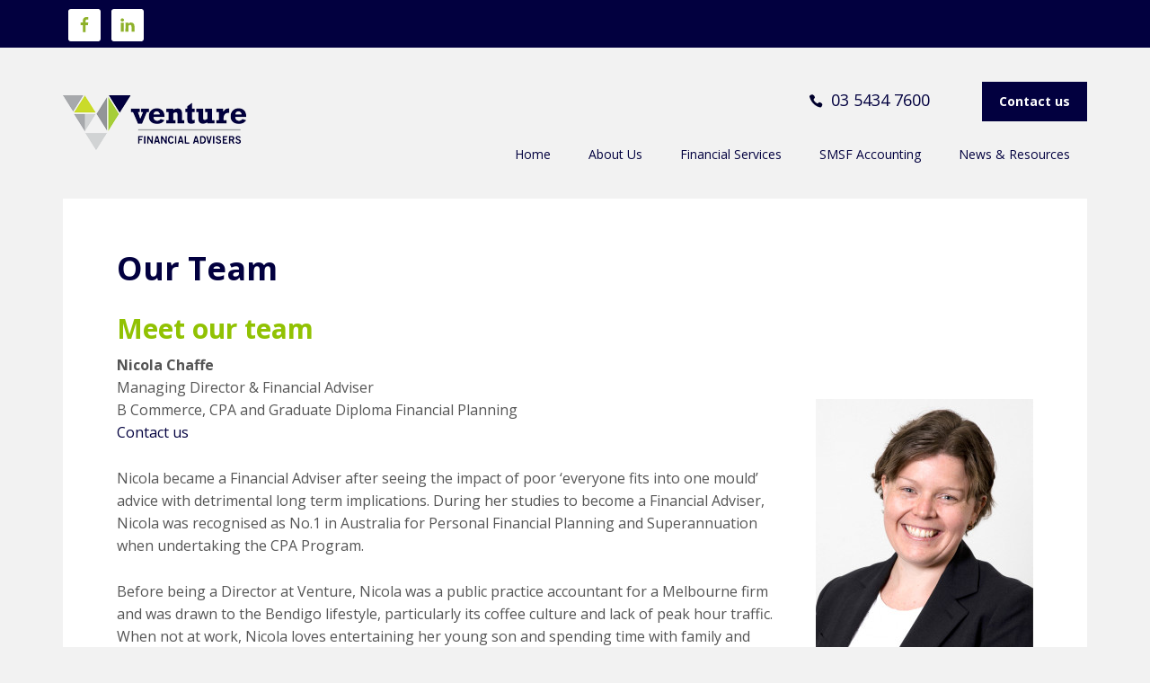

--- FILE ---
content_type: text/html; charset=UTF-8
request_url: https://venturebendigo.com.au/our-team/
body_size: 12736
content:
<!DOCTYPE html>
<html lang="en-US">
<head >
<meta charset="UTF-8" />
<meta name="viewport" content="width=device-width, initial-scale=1" />
<meta name='robots' content='index, follow, max-image-preview:large, max-snippet:-1, max-video-preview:-1' />
	<style>img:is([sizes="auto" i], [sizes^="auto," i]) { contain-intrinsic-size: 3000px 1500px }</style>
	
			<style type="text/css">
				.slide-excerpt { width: 30%; }
				.slide-excerpt { top: 0; }
				.slide-excerpt { right: 0; }
				.flexslider { max-width: 1140px; max-height: 445px; }
				.slide-image { max-height: 445px; }
			</style>
			<style type="text/css">
				@media only screen
				and (min-device-width : 320px)
				and (max-device-width : 480px) {
					.slide-excerpt { display: none !important; }
				}
			</style> 
	<!-- This site is optimized with the Yoast SEO plugin v26.6 - https://yoast.com/wordpress/plugins/seo/ -->
	<title>Our team | Venture Financial Advisers Bendigo</title>
	<meta name="description" content="Our experienced team of financial planners and self-managed super fund experts will work with you to help plan and achieve your financial goals." />
	<link rel="canonical" href="https://venturebendigo.com.au/our-team/" />
	<meta property="og:locale" content="en_US" />
	<meta property="og:type" content="article" />
	<meta property="og:title" content="Our team | Venture Financial Advisers Bendigo" />
	<meta property="og:description" content="Our experienced team of financial planners and self-managed super fund experts will work with you to help plan and achieve your financial goals." />
	<meta property="og:url" content="https://venturebendigo.com.au/our-team/" />
	<meta property="og:site_name" content="Venture Financial Planning Pty Ltd" />
	<meta property="article:modified_time" content="2025-05-13T00:12:14+00:00" />
	<meta property="og:image" content="https://venturebendigo.com.au/files/2015/11/VentureStaff9.jpg" />
	<meta property="og:image:width" content="1042" />
	<meta property="og:image:height" content="1292" />
	<meta property="og:image:type" content="image/jpeg" />
	<meta name="twitter:card" content="summary_large_image" />
	<meta name="twitter:label1" content="Est. reading time" />
	<meta name="twitter:data1" content="5 minutes" />
	<script type="application/ld+json" class="yoast-schema-graph">{"@context":"https://schema.org","@graph":[{"@type":"WebPage","@id":"https://venturebendigo.com.au/our-team/","url":"https://venturebendigo.com.au/our-team/","name":"Our team | Venture Financial Advisers Bendigo","isPartOf":{"@id":"https://venturebendigo.com.au/#website"},"primaryImageOfPage":{"@id":"https://venturebendigo.com.au/our-team/#primaryimage"},"image":{"@id":"https://venturebendigo.com.au/our-team/#primaryimage"},"thumbnailUrl":"http://www.gpadviser.com.au/venture/files/2015/11/VentureStaff9-242x300.jpg","datePublished":"2015-10-27T23:39:35+00:00","dateModified":"2025-05-13T00:12:14+00:00","description":"Our experienced team of financial planners and self-managed super fund experts will work with you to help plan and achieve your financial goals.","breadcrumb":{"@id":"https://venturebendigo.com.au/our-team/#breadcrumb"},"inLanguage":"en-US","potentialAction":[{"@type":"ReadAction","target":["https://venturebendigo.com.au/our-team/"]}]},{"@type":"ImageObject","inLanguage":"en-US","@id":"https://venturebendigo.com.au/our-team/#primaryimage","url":"http://www.gpadviser.com.au/venture/files/2015/11/VentureStaff9-242x300.jpg","contentUrl":"http://www.gpadviser.com.au/venture/files/2015/11/VentureStaff9-242x300.jpg"},{"@type":"BreadcrumbList","@id":"https://venturebendigo.com.au/our-team/#breadcrumb","itemListElement":[{"@type":"ListItem","position":1,"name":"Home","item":"https://venturebendigo.com.au/"},{"@type":"ListItem","position":2,"name":"Our Team"}]},{"@type":"WebSite","@id":"https://venturebendigo.com.au/#website","url":"https://venturebendigo.com.au/","name":"Venture Financial Planning Pty Ltd","description":"Venture Financial Planning Pty Ltd ABN 62 095 194 559","publisher":{"@id":"https://venturebendigo.com.au/#organization"},"potentialAction":[{"@type":"SearchAction","target":{"@type":"EntryPoint","urlTemplate":"https://venturebendigo.com.au/?s={search_term_string}"},"query-input":{"@type":"PropertyValueSpecification","valueRequired":true,"valueName":"search_term_string"}}],"inLanguage":"en-US"},{"@type":"Organization","@id":"https://venturebendigo.com.au/#organization","name":"Venture Financial Planning Pty Ltd","url":"https://venturebendigo.com.au/","logo":{"@type":"ImageObject","inLanguage":"en-US","@id":"https://venturebendigo.com.au/#/schema/logo/image/","url":"https://i0.wp.com/venturebendigo.com.au/files/2015/11/cropped-site-logo.png?fit=512%2C512&ssl=1","contentUrl":"https://i0.wp.com/venturebendigo.com.au/files/2015/11/cropped-site-logo.png?fit=512%2C512&ssl=1","width":512,"height":512,"caption":"Venture Financial Planning Pty Ltd"},"image":{"@id":"https://venturebendigo.com.au/#/schema/logo/image/"}}]}</script>
	<!-- / Yoast SEO plugin. -->


<link rel='dns-prefetch' href='//fonts.googleapis.com' />
<link rel="alternate" type="application/rss+xml" title="Venture Financial Planning Pty Ltd &raquo; Feed" href="https://venturebendigo.com.au/feed/" />
<link rel="alternate" type="application/rss+xml" title="Venture Financial Planning Pty Ltd &raquo; Comments Feed" href="https://venturebendigo.com.au/comments/feed/" />
		<!-- This site uses the Google Analytics by MonsterInsights plugin v9.11.0 - Using Analytics tracking - https://www.monsterinsights.com/ -->
							<script src="//www.googletagmanager.com/gtag/js?id=G-GM9WQCN28E"  data-cfasync="false" data-wpfc-render="false" type="text/javascript" async></script>
			<script data-cfasync="false" data-wpfc-render="false" type="text/javascript">
				var mi_version = '9.11.0';
				var mi_track_user = true;
				var mi_no_track_reason = '';
								var MonsterInsightsDefaultLocations = {"page_location":"https:\/\/venturebendigo.com.au\/our-team\/"};
								MonsterInsightsDefaultLocations.page_location = window.location.href;
								if ( typeof MonsterInsightsPrivacyGuardFilter === 'function' ) {
					var MonsterInsightsLocations = (typeof MonsterInsightsExcludeQuery === 'object') ? MonsterInsightsPrivacyGuardFilter( MonsterInsightsExcludeQuery ) : MonsterInsightsPrivacyGuardFilter( MonsterInsightsDefaultLocations );
				} else {
					var MonsterInsightsLocations = (typeof MonsterInsightsExcludeQuery === 'object') ? MonsterInsightsExcludeQuery : MonsterInsightsDefaultLocations;
				}

								var disableStrs = [
										'ga-disable-G-GM9WQCN28E',
									];

				/* Function to detect opted out users */
				function __gtagTrackerIsOptedOut() {
					for (var index = 0; index < disableStrs.length; index++) {
						if (document.cookie.indexOf(disableStrs[index] + '=true') > -1) {
							return true;
						}
					}

					return false;
				}

				/* Disable tracking if the opt-out cookie exists. */
				if (__gtagTrackerIsOptedOut()) {
					for (var index = 0; index < disableStrs.length; index++) {
						window[disableStrs[index]] = true;
					}
				}

				/* Opt-out function */
				function __gtagTrackerOptout() {
					for (var index = 0; index < disableStrs.length; index++) {
						document.cookie = disableStrs[index] + '=true; expires=Thu, 31 Dec 2099 23:59:59 UTC; path=/';
						window[disableStrs[index]] = true;
					}
				}

				if ('undefined' === typeof gaOptout) {
					function gaOptout() {
						__gtagTrackerOptout();
					}
				}
								window.dataLayer = window.dataLayer || [];

				window.MonsterInsightsDualTracker = {
					helpers: {},
					trackers: {},
				};
				if (mi_track_user) {
					function __gtagDataLayer() {
						dataLayer.push(arguments);
					}

					function __gtagTracker(type, name, parameters) {
						if (!parameters) {
							parameters = {};
						}

						if (parameters.send_to) {
							__gtagDataLayer.apply(null, arguments);
							return;
						}

						if (type === 'event') {
														parameters.send_to = monsterinsights_frontend.v4_id;
							var hookName = name;
							if (typeof parameters['event_category'] !== 'undefined') {
								hookName = parameters['event_category'] + ':' + name;
							}

							if (typeof MonsterInsightsDualTracker.trackers[hookName] !== 'undefined') {
								MonsterInsightsDualTracker.trackers[hookName](parameters);
							} else {
								__gtagDataLayer('event', name, parameters);
							}
							
						} else {
							__gtagDataLayer.apply(null, arguments);
						}
					}

					__gtagTracker('js', new Date());
					__gtagTracker('set', {
						'developer_id.dZGIzZG': true,
											});
					if ( MonsterInsightsLocations.page_location ) {
						__gtagTracker('set', MonsterInsightsLocations);
					}
										__gtagTracker('config', 'G-GM9WQCN28E', {"forceSSL":"true"} );
										window.gtag = __gtagTracker;										(function () {
						/* https://developers.google.com/analytics/devguides/collection/analyticsjs/ */
						/* ga and __gaTracker compatibility shim. */
						var noopfn = function () {
							return null;
						};
						var newtracker = function () {
							return new Tracker();
						};
						var Tracker = function () {
							return null;
						};
						var p = Tracker.prototype;
						p.get = noopfn;
						p.set = noopfn;
						p.send = function () {
							var args = Array.prototype.slice.call(arguments);
							args.unshift('send');
							__gaTracker.apply(null, args);
						};
						var __gaTracker = function () {
							var len = arguments.length;
							if (len === 0) {
								return;
							}
							var f = arguments[len - 1];
							if (typeof f !== 'object' || f === null || typeof f.hitCallback !== 'function') {
								if ('send' === arguments[0]) {
									var hitConverted, hitObject = false, action;
									if ('event' === arguments[1]) {
										if ('undefined' !== typeof arguments[3]) {
											hitObject = {
												'eventAction': arguments[3],
												'eventCategory': arguments[2],
												'eventLabel': arguments[4],
												'value': arguments[5] ? arguments[5] : 1,
											}
										}
									}
									if ('pageview' === arguments[1]) {
										if ('undefined' !== typeof arguments[2]) {
											hitObject = {
												'eventAction': 'page_view',
												'page_path': arguments[2],
											}
										}
									}
									if (typeof arguments[2] === 'object') {
										hitObject = arguments[2];
									}
									if (typeof arguments[5] === 'object') {
										Object.assign(hitObject, arguments[5]);
									}
									if ('undefined' !== typeof arguments[1].hitType) {
										hitObject = arguments[1];
										if ('pageview' === hitObject.hitType) {
											hitObject.eventAction = 'page_view';
										}
									}
									if (hitObject) {
										action = 'timing' === arguments[1].hitType ? 'timing_complete' : hitObject.eventAction;
										hitConverted = mapArgs(hitObject);
										__gtagTracker('event', action, hitConverted);
									}
								}
								return;
							}

							function mapArgs(args) {
								var arg, hit = {};
								var gaMap = {
									'eventCategory': 'event_category',
									'eventAction': 'event_action',
									'eventLabel': 'event_label',
									'eventValue': 'event_value',
									'nonInteraction': 'non_interaction',
									'timingCategory': 'event_category',
									'timingVar': 'name',
									'timingValue': 'value',
									'timingLabel': 'event_label',
									'page': 'page_path',
									'location': 'page_location',
									'title': 'page_title',
									'referrer' : 'page_referrer',
								};
								for (arg in args) {
																		if (!(!args.hasOwnProperty(arg) || !gaMap.hasOwnProperty(arg))) {
										hit[gaMap[arg]] = args[arg];
									} else {
										hit[arg] = args[arg];
									}
								}
								return hit;
							}

							try {
								f.hitCallback();
							} catch (ex) {
							}
						};
						__gaTracker.create = newtracker;
						__gaTracker.getByName = newtracker;
						__gaTracker.getAll = function () {
							return [];
						};
						__gaTracker.remove = noopfn;
						__gaTracker.loaded = true;
						window['__gaTracker'] = __gaTracker;
					})();
									} else {
										console.log("");
					(function () {
						function __gtagTracker() {
							return null;
						}

						window['__gtagTracker'] = __gtagTracker;
						window['gtag'] = __gtagTracker;
					})();
									}
			</script>
							<!-- / Google Analytics by MonsterInsights -->
		<script type="text/javascript">
/* <![CDATA[ */
window._wpemojiSettings = {"baseUrl":"https:\/\/s.w.org\/images\/core\/emoji\/16.0.1\/72x72\/","ext":".png","svgUrl":"https:\/\/s.w.org\/images\/core\/emoji\/16.0.1\/svg\/","svgExt":".svg","source":{"concatemoji":"https:\/\/venturebendigo.com.au\/wp-includes\/js\/wp-emoji-release.min.js?ver=6.8.3"}};
/*! This file is auto-generated */
!function(s,n){var o,i,e;function c(e){try{var t={supportTests:e,timestamp:(new Date).valueOf()};sessionStorage.setItem(o,JSON.stringify(t))}catch(e){}}function p(e,t,n){e.clearRect(0,0,e.canvas.width,e.canvas.height),e.fillText(t,0,0);var t=new Uint32Array(e.getImageData(0,0,e.canvas.width,e.canvas.height).data),a=(e.clearRect(0,0,e.canvas.width,e.canvas.height),e.fillText(n,0,0),new Uint32Array(e.getImageData(0,0,e.canvas.width,e.canvas.height).data));return t.every(function(e,t){return e===a[t]})}function u(e,t){e.clearRect(0,0,e.canvas.width,e.canvas.height),e.fillText(t,0,0);for(var n=e.getImageData(16,16,1,1),a=0;a<n.data.length;a++)if(0!==n.data[a])return!1;return!0}function f(e,t,n,a){switch(t){case"flag":return n(e,"\ud83c\udff3\ufe0f\u200d\u26a7\ufe0f","\ud83c\udff3\ufe0f\u200b\u26a7\ufe0f")?!1:!n(e,"\ud83c\udde8\ud83c\uddf6","\ud83c\udde8\u200b\ud83c\uddf6")&&!n(e,"\ud83c\udff4\udb40\udc67\udb40\udc62\udb40\udc65\udb40\udc6e\udb40\udc67\udb40\udc7f","\ud83c\udff4\u200b\udb40\udc67\u200b\udb40\udc62\u200b\udb40\udc65\u200b\udb40\udc6e\u200b\udb40\udc67\u200b\udb40\udc7f");case"emoji":return!a(e,"\ud83e\udedf")}return!1}function g(e,t,n,a){var r="undefined"!=typeof WorkerGlobalScope&&self instanceof WorkerGlobalScope?new OffscreenCanvas(300,150):s.createElement("canvas"),o=r.getContext("2d",{willReadFrequently:!0}),i=(o.textBaseline="top",o.font="600 32px Arial",{});return e.forEach(function(e){i[e]=t(o,e,n,a)}),i}function t(e){var t=s.createElement("script");t.src=e,t.defer=!0,s.head.appendChild(t)}"undefined"!=typeof Promise&&(o="wpEmojiSettingsSupports",i=["flag","emoji"],n.supports={everything:!0,everythingExceptFlag:!0},e=new Promise(function(e){s.addEventListener("DOMContentLoaded",e,{once:!0})}),new Promise(function(t){var n=function(){try{var e=JSON.parse(sessionStorage.getItem(o));if("object"==typeof e&&"number"==typeof e.timestamp&&(new Date).valueOf()<e.timestamp+604800&&"object"==typeof e.supportTests)return e.supportTests}catch(e){}return null}();if(!n){if("undefined"!=typeof Worker&&"undefined"!=typeof OffscreenCanvas&&"undefined"!=typeof URL&&URL.createObjectURL&&"undefined"!=typeof Blob)try{var e="postMessage("+g.toString()+"("+[JSON.stringify(i),f.toString(),p.toString(),u.toString()].join(",")+"));",a=new Blob([e],{type:"text/javascript"}),r=new Worker(URL.createObjectURL(a),{name:"wpTestEmojiSupports"});return void(r.onmessage=function(e){c(n=e.data),r.terminate(),t(n)})}catch(e){}c(n=g(i,f,p,u))}t(n)}).then(function(e){for(var t in e)n.supports[t]=e[t],n.supports.everything=n.supports.everything&&n.supports[t],"flag"!==t&&(n.supports.everythingExceptFlag=n.supports.everythingExceptFlag&&n.supports[t]);n.supports.everythingExceptFlag=n.supports.everythingExceptFlag&&!n.supports.flag,n.DOMReady=!1,n.readyCallback=function(){n.DOMReady=!0}}).then(function(){return e}).then(function(){var e;n.supports.everything||(n.readyCallback(),(e=n.source||{}).concatemoji?t(e.concatemoji):e.wpemoji&&e.twemoji&&(t(e.twemoji),t(e.wpemoji)))}))}((window,document),window._wpemojiSettings);
/* ]]> */
</script>
<link rel='stylesheet' id='executive-pro-theme-css' href='https://venturebendigo.com.au/wp-content/themes/venturebendigo/style.css?ver=3.1.2' type='text/css' media='all' />
<style id='wp-emoji-styles-inline-css' type='text/css'>

	img.wp-smiley, img.emoji {
		display: inline !important;
		border: none !important;
		box-shadow: none !important;
		height: 1em !important;
		width: 1em !important;
		margin: 0 0.07em !important;
		vertical-align: -0.1em !important;
		background: none !important;
		padding: 0 !important;
	}
</style>
<link rel='stylesheet' id='wp-block-library-css' href='https://venturebendigo.com.au/wp-includes/css/dist/block-library/style.min.css?ver=6.8.3' type='text/css' media='all' />
<style id='classic-theme-styles-inline-css' type='text/css'>
/*! This file is auto-generated */
.wp-block-button__link{color:#fff;background-color:#32373c;border-radius:9999px;box-shadow:none;text-decoration:none;padding:calc(.667em + 2px) calc(1.333em + 2px);font-size:1.125em}.wp-block-file__button{background:#32373c;color:#fff;text-decoration:none}
</style>
<style id='global-styles-inline-css' type='text/css'>
:root{--wp--preset--aspect-ratio--square: 1;--wp--preset--aspect-ratio--4-3: 4/3;--wp--preset--aspect-ratio--3-4: 3/4;--wp--preset--aspect-ratio--3-2: 3/2;--wp--preset--aspect-ratio--2-3: 2/3;--wp--preset--aspect-ratio--16-9: 16/9;--wp--preset--aspect-ratio--9-16: 9/16;--wp--preset--color--black: #000000;--wp--preset--color--cyan-bluish-gray: #abb8c3;--wp--preset--color--white: #ffffff;--wp--preset--color--pale-pink: #f78da7;--wp--preset--color--vivid-red: #cf2e2e;--wp--preset--color--luminous-vivid-orange: #ff6900;--wp--preset--color--luminous-vivid-amber: #fcb900;--wp--preset--color--light-green-cyan: #7bdcb5;--wp--preset--color--vivid-green-cyan: #00d084;--wp--preset--color--pale-cyan-blue: #8ed1fc;--wp--preset--color--vivid-cyan-blue: #0693e3;--wp--preset--color--vivid-purple: #9b51e0;--wp--preset--gradient--vivid-cyan-blue-to-vivid-purple: linear-gradient(135deg,rgba(6,147,227,1) 0%,rgb(155,81,224) 100%);--wp--preset--gradient--light-green-cyan-to-vivid-green-cyan: linear-gradient(135deg,rgb(122,220,180) 0%,rgb(0,208,130) 100%);--wp--preset--gradient--luminous-vivid-amber-to-luminous-vivid-orange: linear-gradient(135deg,rgba(252,185,0,1) 0%,rgba(255,105,0,1) 100%);--wp--preset--gradient--luminous-vivid-orange-to-vivid-red: linear-gradient(135deg,rgba(255,105,0,1) 0%,rgb(207,46,46) 100%);--wp--preset--gradient--very-light-gray-to-cyan-bluish-gray: linear-gradient(135deg,rgb(238,238,238) 0%,rgb(169,184,195) 100%);--wp--preset--gradient--cool-to-warm-spectrum: linear-gradient(135deg,rgb(74,234,220) 0%,rgb(151,120,209) 20%,rgb(207,42,186) 40%,rgb(238,44,130) 60%,rgb(251,105,98) 80%,rgb(254,248,76) 100%);--wp--preset--gradient--blush-light-purple: linear-gradient(135deg,rgb(255,206,236) 0%,rgb(152,150,240) 100%);--wp--preset--gradient--blush-bordeaux: linear-gradient(135deg,rgb(254,205,165) 0%,rgb(254,45,45) 50%,rgb(107,0,62) 100%);--wp--preset--gradient--luminous-dusk: linear-gradient(135deg,rgb(255,203,112) 0%,rgb(199,81,192) 50%,rgb(65,88,208) 100%);--wp--preset--gradient--pale-ocean: linear-gradient(135deg,rgb(255,245,203) 0%,rgb(182,227,212) 50%,rgb(51,167,181) 100%);--wp--preset--gradient--electric-grass: linear-gradient(135deg,rgb(202,248,128) 0%,rgb(113,206,126) 100%);--wp--preset--gradient--midnight: linear-gradient(135deg,rgb(2,3,129) 0%,rgb(40,116,252) 100%);--wp--preset--font-size--small: 13px;--wp--preset--font-size--medium: 20px;--wp--preset--font-size--large: 36px;--wp--preset--font-size--x-large: 42px;--wp--preset--spacing--20: 0.44rem;--wp--preset--spacing--30: 0.67rem;--wp--preset--spacing--40: 1rem;--wp--preset--spacing--50: 1.5rem;--wp--preset--spacing--60: 2.25rem;--wp--preset--spacing--70: 3.38rem;--wp--preset--spacing--80: 5.06rem;--wp--preset--shadow--natural: 6px 6px 9px rgba(0, 0, 0, 0.2);--wp--preset--shadow--deep: 12px 12px 50px rgba(0, 0, 0, 0.4);--wp--preset--shadow--sharp: 6px 6px 0px rgba(0, 0, 0, 0.2);--wp--preset--shadow--outlined: 6px 6px 0px -3px rgba(255, 255, 255, 1), 6px 6px rgba(0, 0, 0, 1);--wp--preset--shadow--crisp: 6px 6px 0px rgba(0, 0, 0, 1);}:where(.is-layout-flex){gap: 0.5em;}:where(.is-layout-grid){gap: 0.5em;}body .is-layout-flex{display: flex;}.is-layout-flex{flex-wrap: wrap;align-items: center;}.is-layout-flex > :is(*, div){margin: 0;}body .is-layout-grid{display: grid;}.is-layout-grid > :is(*, div){margin: 0;}:where(.wp-block-columns.is-layout-flex){gap: 2em;}:where(.wp-block-columns.is-layout-grid){gap: 2em;}:where(.wp-block-post-template.is-layout-flex){gap: 1.25em;}:where(.wp-block-post-template.is-layout-grid){gap: 1.25em;}.has-black-color{color: var(--wp--preset--color--black) !important;}.has-cyan-bluish-gray-color{color: var(--wp--preset--color--cyan-bluish-gray) !important;}.has-white-color{color: var(--wp--preset--color--white) !important;}.has-pale-pink-color{color: var(--wp--preset--color--pale-pink) !important;}.has-vivid-red-color{color: var(--wp--preset--color--vivid-red) !important;}.has-luminous-vivid-orange-color{color: var(--wp--preset--color--luminous-vivid-orange) !important;}.has-luminous-vivid-amber-color{color: var(--wp--preset--color--luminous-vivid-amber) !important;}.has-light-green-cyan-color{color: var(--wp--preset--color--light-green-cyan) !important;}.has-vivid-green-cyan-color{color: var(--wp--preset--color--vivid-green-cyan) !important;}.has-pale-cyan-blue-color{color: var(--wp--preset--color--pale-cyan-blue) !important;}.has-vivid-cyan-blue-color{color: var(--wp--preset--color--vivid-cyan-blue) !important;}.has-vivid-purple-color{color: var(--wp--preset--color--vivid-purple) !important;}.has-black-background-color{background-color: var(--wp--preset--color--black) !important;}.has-cyan-bluish-gray-background-color{background-color: var(--wp--preset--color--cyan-bluish-gray) !important;}.has-white-background-color{background-color: var(--wp--preset--color--white) !important;}.has-pale-pink-background-color{background-color: var(--wp--preset--color--pale-pink) !important;}.has-vivid-red-background-color{background-color: var(--wp--preset--color--vivid-red) !important;}.has-luminous-vivid-orange-background-color{background-color: var(--wp--preset--color--luminous-vivid-orange) !important;}.has-luminous-vivid-amber-background-color{background-color: var(--wp--preset--color--luminous-vivid-amber) !important;}.has-light-green-cyan-background-color{background-color: var(--wp--preset--color--light-green-cyan) !important;}.has-vivid-green-cyan-background-color{background-color: var(--wp--preset--color--vivid-green-cyan) !important;}.has-pale-cyan-blue-background-color{background-color: var(--wp--preset--color--pale-cyan-blue) !important;}.has-vivid-cyan-blue-background-color{background-color: var(--wp--preset--color--vivid-cyan-blue) !important;}.has-vivid-purple-background-color{background-color: var(--wp--preset--color--vivid-purple) !important;}.has-black-border-color{border-color: var(--wp--preset--color--black) !important;}.has-cyan-bluish-gray-border-color{border-color: var(--wp--preset--color--cyan-bluish-gray) !important;}.has-white-border-color{border-color: var(--wp--preset--color--white) !important;}.has-pale-pink-border-color{border-color: var(--wp--preset--color--pale-pink) !important;}.has-vivid-red-border-color{border-color: var(--wp--preset--color--vivid-red) !important;}.has-luminous-vivid-orange-border-color{border-color: var(--wp--preset--color--luminous-vivid-orange) !important;}.has-luminous-vivid-amber-border-color{border-color: var(--wp--preset--color--luminous-vivid-amber) !important;}.has-light-green-cyan-border-color{border-color: var(--wp--preset--color--light-green-cyan) !important;}.has-vivid-green-cyan-border-color{border-color: var(--wp--preset--color--vivid-green-cyan) !important;}.has-pale-cyan-blue-border-color{border-color: var(--wp--preset--color--pale-cyan-blue) !important;}.has-vivid-cyan-blue-border-color{border-color: var(--wp--preset--color--vivid-cyan-blue) !important;}.has-vivid-purple-border-color{border-color: var(--wp--preset--color--vivid-purple) !important;}.has-vivid-cyan-blue-to-vivid-purple-gradient-background{background: var(--wp--preset--gradient--vivid-cyan-blue-to-vivid-purple) !important;}.has-light-green-cyan-to-vivid-green-cyan-gradient-background{background: var(--wp--preset--gradient--light-green-cyan-to-vivid-green-cyan) !important;}.has-luminous-vivid-amber-to-luminous-vivid-orange-gradient-background{background: var(--wp--preset--gradient--luminous-vivid-amber-to-luminous-vivid-orange) !important;}.has-luminous-vivid-orange-to-vivid-red-gradient-background{background: var(--wp--preset--gradient--luminous-vivid-orange-to-vivid-red) !important;}.has-very-light-gray-to-cyan-bluish-gray-gradient-background{background: var(--wp--preset--gradient--very-light-gray-to-cyan-bluish-gray) !important;}.has-cool-to-warm-spectrum-gradient-background{background: var(--wp--preset--gradient--cool-to-warm-spectrum) !important;}.has-blush-light-purple-gradient-background{background: var(--wp--preset--gradient--blush-light-purple) !important;}.has-blush-bordeaux-gradient-background{background: var(--wp--preset--gradient--blush-bordeaux) !important;}.has-luminous-dusk-gradient-background{background: var(--wp--preset--gradient--luminous-dusk) !important;}.has-pale-ocean-gradient-background{background: var(--wp--preset--gradient--pale-ocean) !important;}.has-electric-grass-gradient-background{background: var(--wp--preset--gradient--electric-grass) !important;}.has-midnight-gradient-background{background: var(--wp--preset--gradient--midnight) !important;}.has-small-font-size{font-size: var(--wp--preset--font-size--small) !important;}.has-medium-font-size{font-size: var(--wp--preset--font-size--medium) !important;}.has-large-font-size{font-size: var(--wp--preset--font-size--large) !important;}.has-x-large-font-size{font-size: var(--wp--preset--font-size--x-large) !important;}
:where(.wp-block-post-template.is-layout-flex){gap: 1.25em;}:where(.wp-block-post-template.is-layout-grid){gap: 1.25em;}
:where(.wp-block-columns.is-layout-flex){gap: 2em;}:where(.wp-block-columns.is-layout-grid){gap: 2em;}
:root :where(.wp-block-pullquote){font-size: 1.5em;line-height: 1.6;}
</style>
<link rel='stylesheet' id='dashicons-css' href='https://venturebendigo.com.au/wp-includes/css/dashicons.min.css?ver=6.8.3' type='text/css' media='all' />
<link rel='stylesheet' id='google-font-css' href='//fonts.googleapis.com/css?family=Open+Sans%3A400italic%2C700italic%2C400%2C700%7CRoboto&#038;ver=3.1.2' type='text/css' media='all' />
<link rel='stylesheet' id='simple-social-icons-font-css' href='https://venturebendigo.com.au/wp-content/plugins/simple-social-icons/css/style.css?ver=4.0.0' type='text/css' media='all' />
<link rel='stylesheet' id='lightslider-style-css' href='https://venturebendigo.com.au/wp-content/plugins/wpstudio-testimonial-slider/assets/css/lightslider.css?ver=6.8.3' type='text/css' media='all' />
<link rel='stylesheet' id='gts-style-css' href='https://venturebendigo.com.au/wp-content/plugins/wpstudio-testimonial-slider/assets/css/gts-style.css?ver=6.8.3' type='text/css' media='all' />
<link rel='stylesheet' id='seedredux-google-fonts-seed_cspv4-css' href='https://fonts.googleapis.com/css?family=Open+Sans%3A700%2C400&#038;ver=1564132579' type='text/css' media='all' />
<link rel='stylesheet' id='slider_styles-css' href='https://venturebendigo.com.au/wp-content/plugins/genesis-responsive-slider/assets/style.css?ver=1.0.1' type='text/css' media='all' />
<script type="text/javascript" src="https://venturebendigo.com.au/wp-content/plugins/google-analytics-for-wordpress/assets/js/frontend-gtag.min.js?ver=9.11.0" id="monsterinsights-frontend-script-js" async="async" data-wp-strategy="async"></script>
<script data-cfasync="false" data-wpfc-render="false" type="text/javascript" id='monsterinsights-frontend-script-js-extra'>/* <![CDATA[ */
var monsterinsights_frontend = {"js_events_tracking":"true","download_extensions":"doc,pdf,ppt,zip,xls,docx,pptx,xlsx","inbound_paths":"[]","home_url":"https:\/\/venturebendigo.com.au","hash_tracking":"false","v4_id":"G-GM9WQCN28E"};/* ]]> */
</script>
<script type="text/javascript" src="https://venturebendigo.com.au/wp-includes/js/jquery/jquery.min.js?ver=3.7.1" id="jquery-core-js"></script>
<script type="text/javascript" src="https://venturebendigo.com.au/wp-includes/js/jquery/jquery-migrate.min.js?ver=3.4.1" id="jquery-migrate-js"></script>
<script type="text/javascript" src="https://venturebendigo.com.au/wp-content/themes/venturebendigo/js/responsive-menu.js?ver=1.0.0" id="executive-responsive-menu-js"></script>
<script type="text/javascript" src="https://venturebendigo.com.au/wp-content/plugins/wpstudio-testimonial-slider/assets/js/lightslider.min.js?ver=6.8.3" id="gts-lighslider-js"></script>
<link rel="https://api.w.org/" href="https://venturebendigo.com.au/wp-json/" /><link rel="alternate" title="JSON" type="application/json" href="https://venturebendigo.com.au/wp-json/wp/v2/pages/745" /><link rel="EditURI" type="application/rsd+xml" title="RSD" href="https://venturebendigo.com.au/xmlrpc.php?rsd" />
<link rel='shortlink' href='https://venturebendigo.com.au/?p=745' />
<link rel="alternate" title="oEmbed (JSON)" type="application/json+oembed" href="https://venturebendigo.com.au/wp-json/oembed/1.0/embed?url=https%3A%2F%2Fventurebendigo.com.au%2Four-team%2F" />
<link rel="alternate" title="oEmbed (XML)" type="text/xml+oembed" href="https://venturebendigo.com.au/wp-json/oembed/1.0/embed?url=https%3A%2F%2Fventurebendigo.com.au%2Four-team%2F&#038;format=xml" />
<script type="text/javascript">if ( window._agmMaps === undefined ) { _agmMaps = []; }</script><link rel="pingback" href="https://venturebendigo.com.au/xmlrpc.php" />
<style type="text/css">.site-title a { background: url(https://venturebendigo.com.au/files/2015/10/venturelogo.png) no-repeat !important; }</style>
<link rel="icon" href="https://venturebendigo.com.au/files/2015/11/cropped-site-logo-32x32.png" sizes="32x32" />
<link rel="icon" href="https://venturebendigo.com.au/files/2015/11/cropped-site-logo-192x192.png" sizes="192x192" />
<link rel="apple-touch-icon" href="https://venturebendigo.com.au/files/2015/11/cropped-site-logo-180x180.png" />
<meta name="msapplication-TileImage" content="https://venturebendigo.com.au/files/2015/11/cropped-site-logo-270x270.png" />
</head>
<body class="wp-singular page-template-default page page-id-745 wp-theme-genesis wp-child-theme-venturebendigo custom-header header-image full-width-content genesis-breadcrumbs-hidden"><div class="site-container">	<div class="topbar">
    	<div class="wrap">
			<section id="simple-social-icons-2" class="widget simple-social-icons"><div class="widget-wrap"><ul class="alignleft"><li class="ssi-facebook"><a href="https://www.facebook.com/venturebendigo" target="_blank" rel="noopener noreferrer"><svg role="img" class="social-facebook" aria-labelledby="social-facebook-2"><title id="social-facebook-2">Facebook</title><use xlink:href="https://venturebendigo.com.au/wp-content/plugins/simple-social-icons/symbol-defs.svg#social-facebook"></use></svg></a></li><li class="ssi-linkedin"><a href="https://www.linkedin.com/company/venture-financial-advisers/" target="_blank" rel="noopener noreferrer"><svg role="img" class="social-linkedin" aria-labelledby="social-linkedin-2"><title id="social-linkedin-2">LinkedIn</title><use xlink:href="https://venturebendigo.com.au/wp-content/plugins/simple-social-icons/symbol-defs.svg#social-linkedin"></use></svg></a></li></ul></div></section>
        </div>
    </div>
<header class="site-header"><div class="wrap"><div class="title-area"><p class="site-title"><a href="https://venturebendigo.com.au/">Venture Financial Planning Pty Ltd</a></p></div><div class="widget-area header-widget-area"><section id="text-6" class="widget widget_text"><div class="widget-wrap">			<div class="textwidget"><span class="phone"><a href="tel:+61354347600"> 03 5434 7600</a></span>
<a href="https://venturebendigo.com.au/contact/" class="button">Contact us</a></div>
		</div></section>
</div><nav class="nav-primary" aria-label="Main"><div class="wrap"><ul id="menu-main-nav" class="menu genesis-nav-menu menu-primary"><li id="menu-item-522" class="menu-item menu-item-type-post_type menu-item-object-page menu-item-home menu-item-522"><a href="https://venturebendigo.com.au/"><span >Home</span></a></li>
<li id="menu-item-523" class="menu-item menu-item-type-post_type menu-item-object-page current-menu-ancestor current-menu-parent current_page_parent current_page_ancestor menu-item-has-children menu-item-523"><a href="https://venturebendigo.com.au/about-us/"><span >About Us</span></a>
<ul class="sub-menu">
	<li id="menu-item-754" class="menu-item menu-item-type-post_type menu-item-object-page menu-item-754"><a href="https://venturebendigo.com.au/about-us/"><span >About Us</span></a></li>
	<li id="menu-item-749" class="menu-item menu-item-type-post_type menu-item-object-page current-menu-item page_item page-item-745 current_page_item menu-item-749"><a href="https://venturebendigo.com.au/our-team/" aria-current="page"><span >Our Team</span></a></li>
	<li id="menu-item-664" class="menu-item menu-item-type-post_type menu-item-object-page menu-item-664"><a href="https://venturebendigo.com.au/about-us/careers/"><span >Careers</span></a></li>
</ul>
</li>
<li id="menu-item-527" class="menu-item menu-item-type-post_type menu-item-object-page menu-item-has-children menu-item-527"><a href="https://venturebendigo.com.au/financial-advice/"><span >Financial Services</span></a>
<ul class="sub-menu">
	<li id="menu-item-614" class="menu-item menu-item-type-post_type menu-item-object-page menu-item-614"><a href="https://venturebendigo.com.au/financial-advice/superannuation-and-retirement-planning/"><span >Superannuation &amp; Retirement Planning</span></a></li>
	<li id="menu-item-612" class="menu-item menu-item-type-post_type menu-item-object-page menu-item-612"><a href="https://venturebendigo.com.au/financial-advice/investment-advice/"><span >Investment Advice</span></a></li>
	<li id="menu-item-609" class="menu-item menu-item-type-post_type menu-item-object-page menu-item-609"><a href="https://venturebendigo.com.au/financial-advice/cashflow-debt-management/"><span >Cashflow &amp; Debt Management</span></a></li>
	<li id="menu-item-613" class="menu-item menu-item-type-post_type menu-item-object-page menu-item-613"><a href="https://venturebendigo.com.au/financial-advice/personal-risk-insurance/"><span >Personal Risk Insurance</span></a></li>
	<li id="menu-item-2423" class="menu-item menu-item-type-post_type menu-item-object-page menu-item-2423"><a href="https://venturebendigo.com.au/centrelink-services/"><span >Centrelink Services</span></a></li>
	<li id="menu-item-1484" class="menu-item menu-item-type-post_type menu-item-object-page menu-item-1484"><a href="https://venturebendigo.com.au/aged-care/"><span >Aged Care</span></a></li>
	<li id="menu-item-610" class="menu-item menu-item-type-post_type menu-item-object-page menu-item-610"><a href="https://venturebendigo.com.au/financial-advice/estate-planning/"><span >Estate Planning</span></a></li>
</ul>
</li>
<li id="menu-item-1470" class="menu-item menu-item-type-post_type menu-item-object-page menu-item-1470"><a href="https://venturebendigo.com.au/smsf/"><span >SMSF Accounting</span></a></li>
<li id="menu-item-529" class="menu-item menu-item-type-post_type menu-item-object-page menu-item-has-children menu-item-529"><a href="https://venturebendigo.com.au/news/"><span >News &amp; Resources</span></a>
<ul class="sub-menu">
	<li id="menu-item-1702" class="menu-item menu-item-type-post_type menu-item-object-page menu-item-1702"><a href="https://venturebendigo.com.au/news/"><span >News &amp; Market Updates</span></a></li>
</ul>
</li>
</ul></div></nav></div></header><div class="site-inner"><div class="wrap"><div class="content-sidebar-wrap"><main class="content"><article class="post-745 page type-page status-publish entry" aria-label="Our Team"><header class="entry-header"><h1 class="entry-title">Our Team</h1>
</header><div class="entry-content"><h2>Meet our team</h2>
<p><strong>Nicola Chaffe</strong><strong><br />
</strong>Managing Director &amp; Financial Adviser<br />
B Commerce, CPA and Graduate Diploma Financial Planning<a href="http://www.gpadviser.com.au/venture/files/2015/11/VentureStaff9.jpg"><img decoding="async" class="alignright wp-image-821 size-medium" src="http://www.gpadviser.com.au/venture/files/2015/11/VentureStaff9-242x300.jpg" alt="Nicola Chaffe" width="242" height="300" srcset="https://venturebendigo.com.au/files/2015/11/VentureStaff9-242x300.jpg 242w, https://venturebendigo.com.au/files/2015/11/VentureStaff9-826x1024.jpg 826w, https://venturebendigo.com.au/files/2015/11/VentureStaff9.jpg 1042w" sizes="(max-width: 242px) 100vw, 242px" /></a><br />
<a href="https://venturebendigo.com.au/contact/">Contact us</a></p>
<p style="background: white;margin: 0cm 0cm 19.5pt 0cm">Nicola became a Financial Adviser after seeing the impact of poor ‘everyone fits into one mould’ advice with detrimental long term implications. During her studies to become a Financial Adviser, Nicola was recognised as No.1 in Australia for Personal Financial Planning and Superannuation when undertaking the CPA Program.</p>
<p style="margin: 0cm;margin-bottom: .0001pt;background: white">Before being a Director at Venture, Nicola was a public practice accountant for a Melbourne firm and was drawn to the Bendigo lifestyle, particularly its coffee culture and lack of peak hour traffic.</p>
<p style="margin: 0cm;margin-bottom: .0001pt;background: white">When not at work, Nicola loves entertaining her young son and spending time with family and friends.</p>
<p>&nbsp;</p>
<hr />
<p><strong>Christopher Brame<br />
</strong><img decoding="async" class=" wp-image-2313 alignright" src="https://venturebendigo.com.au/files/2021/02/Chris-1.jpg" alt="" width="212" height="263" />Director &amp; Financial Adviser<br />
GDip Financial Planning, B.Bus (Accounting)<br />
<a href="https://venturebendigo.com.au/contact/">Contact us</a></p>
<p>Chris has been part of Venture since 2013 progressing through both Accounting and Financial Planning teams. Chris is motivated by helping clients feel confident in their future and achieve their milestones, which spurred his move into the financial planning industry.</p>
<p>Chris loves to spend time with his wife and three young children and can often be found camping in the backyard, or the lounge room, with his family in between holidays.</p>
<hr />
<p style="margin: 0cm;margin-bottom: .0001pt;background: white"><strong>Ryan Trickey</strong><img loading="lazy" decoding="async" class="wp-image-1384 size-medium alignright" src="https://venturebendigo.com.au/files/2015/10/Ryan-resized-242x300.jpg" alt="" width="242" height="300" /><img loading="lazy" decoding="async" class="alignright wp-image-934 " src="https://venturebendigo.com.au/files/2015/10/SMSF-logo-for-web-150x150.jpg" alt="" width="101" height="101" srcset="https://venturebendigo.com.au/files/2015/10/SMSF-logo-for-web-150x150.jpg 150w, https://venturebendigo.com.au/files/2015/10/SMSF-logo-for-web.jpg 200w" sizes="auto, (max-width: 101px) 100vw, 101px" /></p>
<p style="margin: 0cm;margin-bottom: .0001pt;background: white">SSA ™SMSF Accountant<br />
B Comm Dip Financial Planning<br />
<a href="https://venturebendigo.com.au/contact/">Contact us</a></p>
<p>Ryan is a Self Managed Superannuation Fund (SMSF) specialist and assists Andrew Morris with the Venture portfolio of SMSFs. He enjoys helping clients achieve their retirement goals and is focused on working with other professionals such as lawyers, bankers and financial planners to provide the best outcomes.</p>
<p>Outside of work, Ryan’s interests include spending time with his young family, looking after his hobby farm and following the Essendon Football Club.</p>
<p>&nbsp;</p>
<hr />
<p><strong>Jake van Dalen<br />
</strong>Financial Adviser<br />
<strong><img loading="lazy" decoding="async" class=" wp-image-2419 alignright" src="https://venturebendigo.com.au/files/2022/03/Jake-Venture.jpg" alt="" width="259" height="321" /></strong>B.Bus, Diploma of Financial Planning<br />
<a href="https://venturebendigo.com.au/contact/">Contact us</a></p>
<p>Jake joined Venture as a Financial Adviser in 2020, having previously worked with the Commonwealth Bank in a similar role.</p>
<p>Jake has an outgoing personality, with a strong passion to build relationships with clients.  His goal for every client is to achieve their life and financial goals.</p>
<p>Jake played cricket locally for many years but is now happy spending time with family which includes his two year old son. He enjoys nothing better than catching up with friends over a good coffee and is happy for any coffee shop recommendations.</p>
<hr />
<p><strong>Nathan Matthew<img loading="lazy" decoding="async" class=" wp-image-2464 alignright" src="https://venturebendigo.com.au/files/2022/11/Nathan-photo.jpg" alt="" width="271" height="282" srcset="https://venturebendigo.com.au/files/2022/11/Nathan-photo.jpg 464w, https://venturebendigo.com.au/files/2022/11/Nathan-photo-288x300.jpg 288w" sizes="auto, (max-width: 271px) 100vw, 271px" /><br />
</strong>SSA ™SMSF Accountant<img loading="lazy" decoding="async" class="alignright wp-image-934 " src="https://venturebendigo.com.au/files/2015/10/SMSF-logo-for-web-150x150.jpg" alt="" width="101" height="101" srcset="https://venturebendigo.com.au/files/2015/10/SMSF-logo-for-web-150x150.jpg 150w, https://venturebendigo.com.au/files/2015/10/SMSF-logo-for-web.jpg 200w" sizes="auto, (max-width: 101px) 100vw, 101px" /></p>
<p>Nathan is a is a Self Managed Superannuation Fund (SMSF) specialist, working closely with Andrew Morris and Ryan Trickey to assist with SMSF accounting and financials.</p>
<p>Nathan has a very pleasant personality with strong passion in accounting.</p>
<p>When not at work, Nathan enjoys spending quality time with his young family which include his wife and 2-year-old daughter. He also loves travelling and camping with his family and friends.</p>
<hr />
<p>&nbsp;</p>
<p><strong>Reece Yarwood<img loading="lazy" decoding="async" class=" wp-image-2463 alignright" src="https://venturebendigo.com.au/files/2022/11/Reece-photo.jpg" alt="" width="289" height="301" srcset="https://venturebendigo.com.au/files/2022/11/Reece-photo.jpg 464w, https://venturebendigo.com.au/files/2022/11/Reece-photo-288x300.jpg 288w" sizes="auto, (max-width: 289px) 100vw, 289px" /></strong><br />
Client Support Team</p>
<p>Reece joined the Venture team in 2021 as a trainee in business administration support. Having come from a retail supervision and management position, Reece was surprised how quickly he had a passion for his new role as on the face of it the job just worked with “numbers” but in reality it supports clients to successfully reach their financial goals and dreams, in turn living their best life.</p>
<p>In Reece’s spare time he enjoys playing and watching just about any form of sports and getting down to the local coffee shops with friends and family.</p>
<hr />
<p>&nbsp;</p>
</div></article></main></div></div></div><footer class="site-footer"><div class="wrap">	<div class="footerleft">
			<div class="menu-footer-links-nav-container"><ul id="menu-footer-links-nav" class=""><li id="menu-item-1451" class="menu-item menu-item-type-custom menu-item-object-custom menu-item-1451"><a href="https://venturebendigo.com.au/files/2021/03/210217_Venture-Privacy-Policy-Disclaimer.pdf">Privacy Policy and Disclaimer</a></li>
<li id="menu-item-2528" class="menu-item menu-item-type-custom menu-item-object-custom menu-item-2528"><a href="https://venturebendigo.com.au/files/2025/11/Count-Financial-FSG-part-1-v25.0-1-Nov-2025.pdf">Financial Services Guide Pt1</a></li>
<li id="menu-item-2523" class="menu-item menu-item-type-custom menu-item-object-custom menu-item-2523"><a href="https://venturebendigo.com.au/files/2025/11/Count-Financial-FSG-Part-2-V25.0.pdf">Financial Services Guide Pt2</a></li>
</ul></div>            <p>Copyright &copy; 2026 Venture Financial Planning Pty Ltd  <br>Wordpress Website by <a href="http://www.thedma.com.au" target="_blank">The DMA</a></p> 
            <a href="https://www.count.com.au/" target="_blank"><img src="https://venturebendigo.com.au/wp-content/themes/venturebendigo/images/Member-of-Count-colour-reverse.png" alt="" width="203" /></a>
    </div>
    <div class="footerright">
    	<p>
   
  Venture Financial Planning Pty Ltd ABN 62 095 194 559 wholly owns Venture Financial Advisers Pty Ltd ABN 60 648 465 445. Venture Financial Advisers is a Corporate Authorised representative of Count Financial Limited ABN 19 001 974 625 Australian Financial Services Licence Holder Number 227232 ("Count Financial"). Count Wealth Accountants® is a trading name of Count Financial. Count Financial is 85% owned by Count Limited ABN 111 26 990 832 ("Count") of Level 8, 1 Chifley Square, Sydney 2000 NSW and15% owned by Count Member Firm Pty Ltd ACN 633 983 490 of Level 8, 1 Chifley Square, Sydney 2000 NSW. Count is listed on the Australian Stock Exchange. Count Member Firm Pty Ltd is owned by Count Member Firm DT Pty Ltd ACN 633 956 073 which holds the assets under a discretionary trust for certain beneficiaries including potentially some corporate authorised representatives of Count Financial.
		</p>    </div>
</div></footer></div><script type="speculationrules">
{"prefetch":[{"source":"document","where":{"and":[{"href_matches":"\/*"},{"not":{"href_matches":["\/wp-*.php","\/wp-admin\/*","\/files\/*","\/wp-content\/*","\/wp-content\/plugins\/*","\/wp-content\/themes\/venturebendigo\/*","\/wp-content\/themes\/genesis\/*","\/*\\?(.+)"]}},{"not":{"selector_matches":"a[rel~=\"nofollow\"]"}},{"not":{"selector_matches":".no-prefetch, .no-prefetch a"}}]},"eagerness":"conservative"}]}
</script>
<script type='text/javascript'>jQuery( document ).ready(function() {                    jQuery( ".testimonials-list" ).lightSlider( {auto:           true,                        controls:       true,item:           1,                        mode:           'slide',                        pauseOnHover:   true,                        loop:           true,pause:          6000,responsive : [    {        breakpoint:1023,        settings: {            item:2        }    },    {        breakpoint:860,        settings: {            item:1        }    }]} );} );</script><script type=\"text/javascript\" src=\"//downloads.mailchimp.com/js/signup-forms/popup/embed.js\" data-dojo-config=\"usePlainJson: true, isDebug: false\"></script><script type=\"text/javascript\">require([\"mojo/signup-forms/Loader\"], function(L) { L.start({\"baseUrl\":\"mc.us13.list-manage.com\",\"uuid\":\"53f108119a29df988ea6b616b\",\"lid\":\"c6c87d2eac\"}) })</script><script type='text/javascript'>jQuery(document).ready(function($) {$(".flexslider").flexslider({controlsContainer: "#genesis-responsive-slider",animation: "fade",directionNav: 1,controlNav: 1,animationDuration: 1200,slideshowSpeed: 10000    });  });</script><style type="text/css" media="screen">#simple-social-icons-2 ul li a, #simple-social-icons-2 ul li a:hover, #simple-social-icons-2 ul li a:focus { background-color: #ffffff !important; border-radius: 3px; color: #8eb12a !important; border: 0px #ffffff solid !important; font-size: 18px; padding: 9px; }  #simple-social-icons-2 ul li a:hover, #simple-social-icons-2 ul li a:focus { background-color: #02003f !important; border-color: #ffffff !important; color: #8eb12a !important; }  #simple-social-icons-2 ul li a:focus { outline: 1px dotted #02003f !important; }</style><script type="text/javascript" src="https://venturebendigo.com.au/wp-content/plugins/genesis-responsive-slider/assets/js/jquery.flexslider.js?ver=1.0.1" id="flexslider-js"></script>
		<script type="text/javascript">
				jQuery('.soliloquy-container').removeClass('no-js');
		</script>
			<script>(function(){function c(){var b=a.contentDocument||a.contentWindow.document;if(b){var d=b.createElement('script');d.innerHTML="window.__CF$cv$params={r:'9c163d383f83dfff',t:'MTc2ODk5MjUwNi4wMDAwMDA='};var a=document.createElement('script');a.nonce='';a.src='/cdn-cgi/challenge-platform/scripts/jsd/main.js';document.getElementsByTagName('head')[0].appendChild(a);";b.getElementsByTagName('head')[0].appendChild(d)}}if(document.body){var a=document.createElement('iframe');a.height=1;a.width=1;a.style.position='absolute';a.style.top=0;a.style.left=0;a.style.border='none';a.style.visibility='hidden';document.body.appendChild(a);if('loading'!==document.readyState)c();else if(window.addEventListener)document.addEventListener('DOMContentLoaded',c);else{var e=document.onreadystatechange||function(){};document.onreadystatechange=function(b){e(b);'loading'!==document.readyState&&(document.onreadystatechange=e,c())}}}})();</script></body></html>


--- FILE ---
content_type: text/css
request_url: https://venturebendigo.com.au/wp-content/themes/venturebendigo/style.css?ver=3.1.2
body_size: 9085
content:
/*
	Theme Name: Venture Bendigo - GPL theme 3
	Theme URI: http://thedma.com.au/
	Description: Executive is designed with the understanding that your most important projects need to be front and center, strategically and expertly displayed.
	Author: The DMA
	Author URI: http://thedma.com.au
	Version: 3.1.2

	Tags: blue, gray, white, one-column, two-columns, three-columns, left-sidebar, right-sidebar, responsive-layout, custom-background, custom-header, custom-menu, full-width-template, sticky-post, theme-options, threaded-comments, translation-ready, premise-landing-page

	Template: genesis
	Template Version: 2.1

	License: GPL-2.0+
	License URI: http://www.gnu.org/licenses/gpl-2.0.html
*/

/* Table of Contents

	- HTML5 Reset
		- Baseline Normalize
		- Box Sizing
		- Float Clearing
	- Defaults
		- Typographical Elements
		- Headings
		- Objects
		- Gallery
		- Forms
		- Tables
	- Structure and Layout
		- Site Containers
		- Column Widths and Positions
		- Column Classes
	- Common Classes
		- WordPress
		- Genesis
		- Titles
	- Widgets
		- Featured Content
	- Plugins
		- Genesis eNews Extended
		- Genesis Latest Tweets
		- Genesis Responsive Slider
		- Jetpack
	- Site Header
		- Title Area
		- Widget Area
	- Site Navigation
		- Header Navigation
		- Primary Navigation
		- Secondary Navigation
		- Responsive Menu
	- Content Area
		- Home Page
		- Portfolio
		- Entries
		- After Entry
		- Pagination
		- Comments
	- Sidebars
	- Footer Widgets
	- Site Footer
	- Theme Colors
		- Executive Pro Brown
		- Executive Pro Green
		- Executive Pro Orange
		- Executive Pro Purple
		- Executive Pro Red
		- Executive Pro Teal
	- Media Queries
		- Retina Display
		- max-width: 1200px
		- max-width: 1023px
		- max-width: 767px
		- max-width: 500px
		- max-width: 270px

*/


.content-sidebar-wrap .content .home-middle,
.home-middle #gts-testimonials .lSSlideOuter {
	background: #d1d3d4;
	padding-bottom: 10px;
}

.home-middle #gts-testimonials .testimonials-list {
	display: flex;
	align-items: center;
}

.home-middle #gts-testimonials blockquote {
	background: url(images/blockquote-blue.png) no-repeat;
}

.home-middle #gts-testimonials .lslide {
	width: 50%;
}

.home-middle #gts-testimonials blockquote,
.home-middle #gts-testimonials .gts-company,
.home-middle #gts-testimonials h5 {
	color: #02003f;
}


.home-middle #gts-testimonials .lSPager li a {
	border: 1px solid #02003f;
}

.home-middle #gts-testimonials .lSPager .active a {
	background: #d1d3d4;
}

.home-middle .widget ul > li {
	padding:  0 60px;
}


@media (max-width: 640px) {

	.home-middle #gts-testimonials .lSAction a {
		display: none;
	}
	
	.home-middle .widget ul > li {
		padding:  0;
	}
	
}

/*
HTML5 Reset
---------------------------------------------------------------------------------------------------- */

/* Baseline Reset (normalize.css 2.1.2)
	normalize.css v2.1.2 | MIT License | git.io/normalize
--------------------------------------------- */

article,aside,details,figcaption,figure,footer,header,hgroup,main,nav,section,summary{display:block}audio,canvas,video{display:inline-block}audio:not([controls]){display:none;height:0}[hidden]{display:none}html{font-family:sans-serif;-ms-text-size-adjust:100%;-webkit-text-size-adjust:100%}body{margin:0}a:focus{outline:thin dotted}a:active,a:hover{outline:0}h1{font-size:2em;margin:.67em 0}abbr[title]{border-bottom:1px dotted}b,strong{font-weight:bold}dfn{font-style:italic}hr{-moz-box-sizing:content-box;box-sizing:content-box;height:0}mark{background:#ff0;color:#000}code,kbd,pre,samp{font-family:monospace,serif;font-size:1em}pre{white-space:pre-wrap}q{quotes:"\201C" "\201D" "\2018" "\2019"}small{font-size:80%}sub,sup{font-size:75%;line-height:0;position:relative;vertical-align:baseline}sup{top:-0.5em}sub{bottom:-0.25em}img{border:0}svg:not(:root){overflow:hidden}figure{margin:0}fieldset{border:1px solid silver;margin:0 2px;padding:.35em .625em .75em}legend{border:0;padding:0}button,input,select,textarea{font-family:inherit;font-size:100%;margin:0}button,input{line-height:normal}button,select{text-transform:none}button,html input[type="button"],input[type="reset"],input[type="submit"]{-webkit-appearance:button;cursor:pointer}button[disabled],html input[disabled]{cursor:default}input[type="checkbox"],input[type="radio"]{box-sizing:border-box;padding:0}input[type="search"]{-webkit-appearance:textfield;-moz-box-sizing:content-box;-webkit-box-sizing:content-box;box-sizing:content-box}input[type="search"]::-webkit-search-cancel-button,input[type="search"]::-webkit-search-decoration{-webkit-appearance:none}button::-moz-focus-inner,input::-moz-focus-inner{border:0;padding:0}textarea{overflow:auto;vertical-align:top}table{border-collapse:collapse;border-spacing:0}


/* Box Sizing
--------------------------------------------- */

*,
input[type="search"] {
	-webkit-box-sizing: border-box;
	-moz-box-sizing:    border-box;
	box-sizing:         border-box;
}

/* Float Clearing
--------------------------------------------- */

.clearfix:before,
.entry-content:before,
.entry:before,
.footer-widgets:before,
.nav-primary:before,
.nav-secondary:before,
.pagination:before,
.site-container:before,
.site-footer:before,
.site-header:before,
.site-inner:before,
.widget:before,
.wrap:before {
	content: " ";
	display: table;
}

.clearfix:after,
.entry-content:after,
.entry:after,
.footer-widgets:after,
.nav-primary:after,
.nav-secondary:after,
.pagination:after,
.site-container:after,
.site-footer:after,
.site-header:after,
.site-inner:after,
.widget:after,
.wrap:after {
	clear: both;
	content: " ";
	display: table;
}


/*
Defaults
---------------------------------------------------------------------------------------------------- */

/* Typographical Elements
--------------------------------------------- */

body {
	background-color: #f2f2f2;
	color: #555;
	font-weight: 200;
	font-family: 'Open Sans', 'Helvetica Neue', Helvetica, Arial, sans-serif;
	font-size: 16px;
	line-height: 1.6;
}

hr {
	 border: 1px solid #eee;
	 clear: both;
}

a,
button,
input[type="button"],
input[type="reset"],
input[type="submit"],
textarea:focus,
.button {
	-webkit-transition: all 0.1s ease-in-out;
	-moz-transition:    all 0.1s ease-in-out;
	-ms-transition:     all 0.1s ease-in-out;
	-o-transition:      all 0.1s ease-in-out;
	transition:         all 0.1s ease-in-out;
}

::-moz-selection {
	background-color: #808080;
	color: #fff;
}

::selection {
	background-color: #808080;
	color: #fff;
}

a {
	color: #02003f;
	text-decoration: none;
}

a img {
	margin-bottom: -4px;
}

a:hover {
	text-decoration: none;
	color: #8EB12A;
}

p {
	margin: 0 0 24px;
	padding: 0;
}

strong {
	font-weight: 700;
}

ol,
ul {
	margin: 0;
	padding: 0;
}

li {
	list-style-type: none;
}

/*blockquote,
blockquote::before {
	color: #999;
}*/

blockquote {
	color: #808080;
	font-style: italic;
	margin: 0;
	font-size: 16px;
	padding: 15px 0px 15px 56px;
	background: url(images/blockquote.png) no-repeat;
}

/*blockquote::before {
	content: "\201C";
	display: block;
	font-size: 30px;
	height: 0;
	left: -20px;
	position: relative;
	top: -10px;
}*/

.entry-content code {
	background-color: #333;
	color: #ddd;
}

cite {
	font-style: normal;
}

/* Headings
--------------------------------------------- */

h1,
h2,
h3,
h4,
h5,
h6 {
	color: #02003f;
	font-family: 'Open Sans', 'Helvetica Neue', Helvetica, Arial, sans-serif;
	font-weight: 700;
	line-height: 1.25;
	margin: 0;
	margin-bottom: 10px;
	padding: 0;
}

h1 {
	font-size: 38px;
}

h2 {
	font-size: 30px;
	color: #91c203;

}

h3 {
	font-size: 24px;
	font-weight: normal;
}

h4 {
	font-size: 21px;
	color: #bbcd06;
}

h5 {
	font-size: 18px;
}

h6 {
	font-size: 16px;
}

/* Objects
--------------------------------------------- */

embed,
iframe,
img,
object,
video,
.wp-caption {
	max-width: 100%;
}

img {
	height: auto;
}

.featured-content img,
.gallery img {
	width: auto; /* IE8 */
}

/* Gallery
--------------------------------------------- */

.gallery {
	overflow: hidden;
	margin-bottom: 28px;
}

.gallery-item {
	float: left;
	margin: 0;
	padding: 0 4px;
	text-align: center;
	width: 100%;
}
.gallery-columns-2 .gallery-item {
	width: 50%;
}

.gallery-columns-3 .gallery-item {
	width: 33%;
}

.gallery-columns-4 .gallery-item {
	width: 25%;
}

.gallery-columns-5 .gallery-item {
	width: 20%;
}

.gallery-columns-6 .gallery-item {
	width: 16.6666%;
}

.gallery-columns-7 .gallery-item {
	width: 14.2857%;
}

.gallery-columns-8 .gallery-item {
	width: 12.5%;
}

.gallery-columns-9 .gallery-item {
	width: 11.1111%;
}

.gallery-columns-2 .gallery-item:nth-child(2n+1),
.gallery-columns-3 .gallery-item:nth-child(3n+1),
.gallery-columns-4 .gallery-item:nth-child(4n+1),
.gallery-columns-5 .gallery-item:nth-child(5n+1),
.gallery-columns-6 .gallery-item:nth-child(6n+1),
.gallery-columns-7 .gallery-item:nth-child(7n+1),
.gallery-columns-8 .gallery-item:nth-child(8n+1),
.gallery-columns-9 .gallery-item:nth-child(9n+1) {
	clear: left;
}

.gallery .gallery-item img {
	border: none;
	height: auto;
	margin: 0;
}

/* Forms
--------------------------------------------- */

input,
select,
textarea {
	background-color: #fff;
	color: #555;;
	font-family: 'Roboto','Open Sans';
	font-size: 16px;
	padding: 8px;
	width: 100%;
}

input[type="checkbox"],
input[type="image"],
input[type="radio"] {
	width: auto;
}

input:focus,
textarea:focus {
	border: 1px solid #c7c7c7;
	outline: none;
}

::-moz-placeholder {
	color: #999;
	opacity: 1;
}

::-webkit-input-placeholder {
	color: #999;
}

button,
input[type="button"],
input[type="reset"],
input[type="submit"],
.button,
.entry-content .button {
	background-color: #02003f;
	border: none;
	box-shadow: none;
	color: #fff;
	font-size: 14px;
	font-weight: 700;
	line-height: 1;
	cursor: pointer;
	padding: 15px 19px;
	width: auto;
}

button:hover,
.sidebar .button:hover,
input:hover[type="button"],
input:hover[type="reset"],
input:hover[type="submit"],
.button:hover,
.entry-content .button:hover,
.home-cta a:hover.button,
.sidebar .widget:first-child a.button:hover {
	background-color: #8EB12A;
	border: none;
	text-decoration: none;
	color: #02003f;
}

.button {
	display: inline-block;
}

.sidebar .button {
    background: #d1d3d4 none repeat scroll 0 0;
    color: #02003f;
}


input[type="search"]::-webkit-search-cancel-button,
input[type="search"]::-webkit-search-results-button {
	display: none;
}

.home-cta a.button,
.sidebar .widget:first-child a.button{
	display: inline-block;
	margin-top: 0px;
	color: #02003f;
	margin-top: 30px;
	font-size: 16px;
	padding: 16px 29px;
	text-align: center;
	background: #fff;
}

.home-cta a.button{
	margin-top: -70px;
}

.sidebar .widget:first-child a.button{
	max-width: 144px;
	display: block;
	margin-left: auto;
	margin-right: auto;
}

a.more-link{
	font-weight: 700;
}

.sidebar a {
    color: #fff;
}

.sidebar a:hover {
    color: #8EB12A;
}

/* Gravity Forms
--------------------------------------------- */

div.gform_wrapper input[type="email"],
div.gform_wrapper input[type="text"],
div.gform_wrapper textarea,
div.gform_wrapper select {
	font-size: 14px;
	padding: 8px;
	width: 97.6% !important;
	background: #fff;
	border: 1px solid #ddd;
	box-shadow: none;
}


div.gform_wrapper label{
	display: block;
	margin-top: 25px !important;
	margin-bottom: 12px !important;
	color: #555;
	font-weight: normal !important;
}

div.gform_wrapper .ginput_complex label{
	font-size: 14px !important;
	letter-spacing: normal;
	margin-top: 5px !important;
	margin-bottom: 0px !important;
}

div.gform_wrapper .gfield_required{
	color: #9d9d9d;
}

div.gform_wrapper ul li{
	background: none;
	padding-left: 0;
}

div.gform_wrapper .gform_button{
	float: right;
	margin-right: 2.4%;
}

/* Tables
--------------------------------------------- */

table {
	border-collapse: collapse;
	border-spacing: 0;
	line-height: 2;
	margin-bottom: 40px;
	width: 100%;
}

tbody {
	border-bottom: 1px solid #ddd;
}

th,
td {
	text-align: left;
}

th {
	font-weight: bold;
	text-transform: uppercase;
}

td {
	border-top: 1px solid #ddd;
	padding: 6px 0;
}


/*
Structure and Layout
---------------------------------------------------------------------------------------------------- */

/* Site Containers
--------------------------------------------- */

.wrap
 {
	margin: 0 auto;
	max-width: 1140px;
}

.executive-pro-landing .wrap
 {
	max-width: 800px;
}

.site-inner {
	clear: both;
	margin: 0 auto;
	overflow: hidden;
}

.site-inner .wrap{
	background: #fff;
}

.executive-pro-home .site-inner {
	overflow: visible;
}

/* Column Widths and Positions
--------------------------------------------- */

/* Content  */

.content {
	float: right;
	width: 760px;
	padding: 60px 60px 10px;
}

.content-sidebar .content {
	float: left;
}

.full-width-content .content {
	width: 100%;
}

.executive-pro-home .content {
	padding: 0;
}

.executive-pro-portfolio .content {
	padding: 40px 30px 0;
}

/* Primary Sidebar */

.sidebar-primary {
	background-color: #fff;
	float: right;
	width: 380px;
}

.sidebar-content .sidebar-primary {
	float: left;
}

/* Column Classes
	Link: http://twitter.github.io/bootstrap/assets/css/bootstrap-responsive.css
--------------------------------------------- */

.five-sixths,
.four-sixths,
.one-fourth,
.one-half,
.one-sixth,
.one-third,
.three-fourths,
.three-sixths,
.two-fourths,
.two-sixths,
.two-thirds {
	float: left;
	margin-left: 2.564102564102564%;
}

.one-half,
.three-sixths,
.two-fourths {
	width: 48.717948717948715%;
}

.one-third,
.two-sixths {
	width: 31.623931623931625%;
}

.four-sixths,
.two-thirds {
	width: 65.81196581196582%;
}

.one-fourth {
	width: 23.076923076923077%;
}

.three-fourths {
	width: 74.35897435897436%;
}

.one-sixth {
	width: 14.52991452991453%;
}

.five-sixths {
	width: 82.90598290598291%;
}

.first {
	clear: both;
	margin-left: 0;
}


/*
Common Classes
---------------------------------------------------------------------------------------------------- */

/* WordPress
--------------------------------------------- */

.avatar {
	border: 1px solid #fff;
	float: left;
}

.alignleft .avatar {
	margin-right: 24px;
}

.alignright .avatar {
	margin-left: 24px;
}

.search-form {
	overflow: hidden;
}

.genesis-nav-menu .search input[type="submit"],
.widget_search input[type="submit"] {
	border: 0;
	clip: rect(0, 0, 0, 0);
	height: 1px;
	margin: -1px;
	padding: 0;
	position: absolute;
	width: 1px;
}

.search-form input[type="search"] {
	background: #fff url(images/icon-search.png) no-repeat right;
	background-size: 36px 16px;
	color: #9d9d9d;
	border: none;
	font-size: 14px;
	font-style: italic;
	margin-bottom: 10px;
	padding: 15px 20px;
	width: 100%;
}

a.aligncenter img {
	display: block;
	margin: 0 auto;
}

img.centered,
.aligncenter {
	display: block;
	margin: 0 auto 24px;
}

a.alignnone img,
img.alignnone {
	margin-bottom: 12px;
}

.alignleft {
	float: left;
	text-align: left;
}

.alignright {
	float: right;
	text-align: right;
}

a.alignleft,
a.alignnone,
a.alignright {
	max-width: 100%;
}

a.alignnone {
	display: inline-block;
}

a.alignleft img,
img.alignleft,
.wp-caption.alignleft {
	margin: 0 24px 12px 0;
}

a.alignright img,
img.alignright,
.wp-caption.alignright {
	margin: 0 0 24px 24px;
}

.entry-content .wp-caption-text {
	font-size: 14px;
	font-weight: 700;
	margin: 0;
	text-align: center;
}

.gallery-caption,
.entry-content .gallery-caption {
	margin: 0 0 10px;
}

/* Genesis
--------------------------------------------- */

.breadcrumb {
	background-color: #f5f5f5;
	color: #777;
	font-size: 12px;
	margin: -40px -60px 30px;
	padding: 20px;
}

.executive-pro-home .breadcrumb {
     margin: 0;
}

.author-box {
	margin-bottom: 30px;
	padding: 30px;
}

.archive-description {
	padding: 0px;
	margin-bottom: 40px;
}

.author-box {
	background-color: #f5f5f5;
}

.author-box-title {
	font-size: 16px;
	margin-bottom: 4px;
}

.author-box p {
	font-size: 14px;
	margin: 0;
}

.author-box .avatar {
	margin-right: 24px;
}


/* Titles
--------------------------------------------- */

.entry-title,
.archive-title {
	font-size: 36px;
	line-height: 1;
	margin-bottom: 30px;
}

.entry-title a,
.sidebar .widget-title a {
	color: #94BA2A;
}

.entry-title a{
	font-size: 22px;
	color: #94BA2A;
}

.entry-title a:hover,
.footer-widgets .entry-title a:hover {
	color: #02003f;
	text-decoration: none;
}

.widget-title,
.executive-pro-portfolio .entry-title {
	font-size: 18px;
	text-transform: uppercase;
	margin-bottom: 20px;
}

.footer-widgets .entry-title,
.sidebar .entry-title,
.sidebar .featured-content .entry-title {
	font-size: 16px;
}

.sidebar .featured-content .entry-title{
	margin-top: 20px;
	margin-bottom: 10px;
}

.executive-pro-home .home-cta .widget-title {
	font-size: 24px;
	margin-bottom: 6px;
	text-transform: none;
}

.executive-pro-home .home-cta .entry-title a,
.executive-pro-home .home-cta .widget-title,
.footer-widgets .entry-title a,
.footer-widgets .widget-title {
	color: #fff;
}

.sidebar .category-testimonials{
	font-style: italic;
}


/*
Widgets
---------------------------------------------------------------------------------------------------- */

/* Featured Content
--------------------------------------------- */

.featured-content .entry {
	margin-bottom: 12px;
	padding: 0;
}

.featured-content .entry-title {
	font-size: 18px;
}

.executive-pro-home .featured-content .entry {
	margin-bottom: 36px;
}

/*
Plugins
---------------------------------------------------------------------------------------------------- */

/* Genesis eNews Extended
--------------------------------------------- */

.enews-widget input {
	background-color: #fff;
	color: #888;
	font-size: 10px;
	margin-bottom: 16px;
	text-transform: uppercase;
}

.enews-widget input[type="submit"] {
	background-color: #02003f;
	color: #fff;
	font-size: 16px;
	margin: 0;
	text-transform: none;
	width: 100%;
}

.enews-widget input:hover[type="submit"] {
	background-color: #fff;
	color: #333;
}

.enews form + p {
	margin-top: 24px;
}

.sidebar .enews-widget {
	background-color: #808080;
}

.sidebar .enews-widget .widget-title {
	color: #fff;
}

.sidebar .enews-widget {
	color: #ddd;
}


/* Genesis Latest Tweets
--------------------------------------------- */

.latest-tweets ul li {
	margin-bottom: 16px;
}

/* Genesis Responsive Slider
--------------------------------------------- */

.home-slider li {
	margin: 0;
	padding: 0;
}

.content #genesis-responsive-slider {
	background: none;
	border: none;
	padding: 0;
}

.content .genesis_responsive_slider .slide-excerpt {
	background-color: rgba(3, 0, 62, 0.86);
	filter: alpha(opacity=100);
	height: 100%;
	margin: 0;
	padding: 4%;
	opacity: 1;
}

.content .genesis_responsive_slider .slide-excerpt-border {
	border: none;
	margin: 0;
	padding: 0;
}

.content .genesis_responsive_slider h2{
	margin-bottom: 30px;
}

.content .genesis_responsive_slider h2,
.content .genesis_responsive_slider h2 a {
	color: #fff;
	font-size: 18px;
	font-weight: 700;
	text-transform: uppercase;
}

.content .genesis_responsive_slider p {
	color: #fff;
}

.content .genesis_responsive_slider p a {
    color: #a6ce39;
    display: inline;
}

.content .genesis_responsive_slider a.more-link {
	color: #fff;
	font-weight: 700;
}

.content .genesis_responsive_slider .flex-direction-nav li a {
	background: url(images/icon-direction-nav.png) no-repeat -50px 0;
	background-size: 100px 98px;
	height: 49px;
	right: -20px;
	-webkit-transition: none;
	-moz-transition:    none;
	-ms-transition:     none;
	-o-transition:      none;
	transition:         none;
	width: 50px;
}

.content .genesis_responsive_slider .flex-direction-nav li a:hover {
	background-position: -50px -49px;
}

.content .genesis_responsive_slider .flex-direction-nav li a.prev {
	background-position: 0 0;
	left: -20px;
}

.content .genesis_responsive_slider .flex-direction-nav li a:hover.prev {
	background-position: 0 -49px;
}

.content .genesis_responsive_slider .flexslider .slides > li {
	margin: 0;
	overflow: hidden;
	padding: 0;
}

.content .genesis_responsive_slider .flex-control-nav {
	margin: -50px 0 0 0;
	padding-left: 60px;
	text-align: left;
}

.content .genesis_responsive_slider .flex-control-nav li {
	margin: 0 0 0 5px;
	padding: 0;
}

.content .genesis_responsive_slider .flex-control-nav li a {
	background: url(images/icon-control-nav.png) no-repeat 0 0;
	background-size: 13px 39px;
}

.content .genesis_responsive_slider .flex-control-nav li a:hover {
	background-position: 0 -13px;
}

.content .genesis_responsive_slider .flex-control-nav li a.active {
	background-position: 0 -26px;
}

body .simply-scroll {
    background: rgba(0, 0, 0, 0) none repeat scroll 0 0;
    border-bottom: medium none;
    }

/* Jetpack
--------------------------------------------- */

img#wpstats {
	display: none;
}


/*
Site Header
---------------------------------------------------------------------------------------------------- */

.site-header {
	margin: 0 auto;
	min-height: 100px;
	width: 100%;
	padding-top: 38px;
}

.topbar{
	background: #02003f;
	max-height: 53px;
	overflow: hidden;
	padding-top: 10px;
}

/* Title Area
--------------------------------------------- */

.title-area {
	font-weight: 700;
	float: left;
	overflow: hidden;
	width: 320px;
}

.site-title {
	font-size: 36px;
	line-height: 1.25;
	margin: 0 0 5px;
}

.site-title a,
.site-title a:hover {
	color: #808080;
	display: block;
	padding: 28px 0 0;
	text-decoration: none;
}

/* Full width header, no widgets */

.header-full-width .title-area,
.header-full-width .site-title {
	width: 100%;
}

.header-image .site-description,
.header-image .site-title a {
	display: block;
	text-indent: -9999px;
}

/* Logo, hide text */

.header-image .site-description,
.header-image .site-title a {
	display: block;
	text-indent: -9999px;
}

.header-image .title-area,
.header-image .site-title,
.header-image .site-title a {
	float: left;
	margin: 5px 0 0;
	max-width: 204px;
	min-height: 68px;
	padding: 0;
	width: 100%;
}


/* Widget Area
--------------------------------------------- */

.site-header .widget-area {
	float: right;
	width: 820px;
	text-align: right;
}

.site-header .widget {
}

.site-header .search-form {
	float: right;
	margin-top: 24px;
	width: 50%;
}

.site-header .phone{
	display: inline;
	color: #02003f;
	font-size: 18px;
	margin: 0px 54px 0px 0px;
	padding: 0px 0px 0px 24px;
	background: url(images/phone-icon.png) 0px 6px no-repeat;
}


/*
Site Navigation
---------------------------------------------------------------------------------------------------- */

.genesis-nav-menu {
	clear: both;
	color: #231f20;
	font-weight: 400;
	font-size: 14px;
	line-height: 1;
	margin: 0;
	overflow: hidden;
	padding: 0;
	width: 100%;
}

.genesis-nav-menu .menu-item {
	display: inline-block;
	margin: 0;
	padding: 0 0 18px;
	text-align: left;
	border-bottom: 5px solid #f2f2f2;
}

.genesis-nav-menu li:hover,
.genesis-nav-menu .current-menu-item{
	border-bottom: 5px solid #02003f;
}

.genesis-nav-menu a {
	color: #02003f;
	display: block;
	padding: 19px;
	position: relative;
}


.genesis-nav-menu li:hover,
.genesis-nav-menu a:hover {
	color: #02003f;
	text-decoration: none;
}

.genesis-nav-menu li:hover a,
.genesis-nav-menu .current-menu-item > a {
	color: #02003f;
}

.genesis-nav-menu .current-menu-item > a {
	font-weight: bold;
}

.genesis-nav-menu .sub-menu {
	left: -9999px;
	margin: 22px 0 0;
	opacity: 0;
	padding: 4px 0 11px;
	position: absolute;
	-webkit-transition: opacity .4s ease-in-out;
	-moz-transition:    opacity .4s ease-in-out;
	-ms-transition:     opacity .4s ease-in-out;
	-o-transition:      opacity .4s ease-in-out;
	transition:         opacity .4s ease-in-out;
	width: 200px;
	z-index: 999;
	background-color: #d1d3d4;
}

.genesis-nav-menu .sub-menu .menu-item,
.genesis-nav-menu .sub-menu li:hover{
	border-bottom: none;
	padding-bottom: 0;
}

.genesis-nav-menu .sub-menu a,
.genesis-nav-menu li:hover .sub-menu a {
	background-color: #d1d3d4;
	color: #02003f;
	font-size: 14px;
	padding: 10px 22px;
	border-bottom: 0;
	position: relative;
	width: 200px;
}

.genesis-nav-menu .sub-menu a:hover,
.genesis-nav-menu li:hover .sub-menu a:hover {
	color: #52808D;
}

.genesis-nav-menu .sub-menu .sub-menu {
	margin: -40px 0 0 199px;
}

.genesis-nav-menu .menu-item:hover {
	position: static;
}

.genesis-nav-menu .menu-item:hover > .sub-menu {
	left: auto;
	opacity: 1;
}

.genesis-nav-menu > .first > a {
	padding-left: 0;
}

.genesis-nav-menu > .last > a {
	padding-right: 0;
}

.genesis-nav-menu > .right {
	display: inline-block;
	float: right;
	list-style-type: none;
	padding: 16px 20px;
}

.genesis-nav-menu > .right > a {
	display: inline;
	padding: 0;
}

.genesis-nav-menu > .rss > a {
	background: url(images/icon-rss.png) no-repeat left;
	background-size: 12px 12px;
	margin-left: 12px;
	padding-left: 16px;
}

.genesis-nav-menu > .twitter > a {
	background: url(images/icon-twitter-nav.png) no-repeat left;
	background-size: 16px 16px;
	padding-left: 20px;
}

.genesis-nav-menu > .search {
	padding: 0;
}

.genesis-nav-menu .search-form {
	width: 100%;
}

/* Site Header Navigation
--------------------------------------------- */

.site-header .widget_nav_menu {
	padding: 0;
}

.site-header .genesis-nav-menu {
	float: right;
	width: auto;
	margin-top: 11px;
}

.site-header .genesis-nav-menu a {
	padding: 19px;
}

.site-header .genesis-nav-menu .sub-menu a {
	padding: 10px 18px;
}

.site-header .sub-menu .sub-menu {
	margin-top: -40px;
}

/* Primary Navigation
--------------------------------------------- */

.nav-primary{
	float: right;
	width: auto;
	text-align: right;
}


/* Secondary Navigation
--------------------------------------------- */

.nav-secondary .genesis-nav-menu li:hover,
.nav-secondary .genesis-nav-menu a:hover,
.nav-secondary .genesis-nav-menu li.current-menu-item a:hover {
	background-color: transparent;
	color: #666;
}

.nav-secondary .genesis-nav-menu .current-menu-item > a {
	background-color: transparent;
	color: #02003f;
}

/* Responsive Menu
--------------------------------------------- */

.responsive-menu-icon {
	background-color: #f2f2f2;
	cursor: pointer;
	display: none;
}

.responsive-menu-icon::before {
	content: "\f333";
	display: block;
	font: normal 30px/1 'dashicons';
	margin: 0 auto;
	padding: 10px;
	text-align: center;
}


/*
Content Area
---------------------------------------------------------------------------------------------------- */

/* Home Page
--------------------------------------------- */

.home-middle,
.home-top {
	background-color: #fff;
	clear: both;
	overflow: hidden;
	padding: 50px 30px 0px;
}

.home-top .widget,
.home-middle .entry {
	float: left;
	padding: 0 2.8%;
	width: 33.33333333333%;
}

.home-top .widget:nth-of-type(3n+1),
.home-middle .entry:nth-of-type(3n+1) {
	clear: left;
}

.home-middle a.alignnone img,
.home-middle img.alignnone,
.home-top a.alignnone img,
.home-top img.alignnone{
	margin-bottom: 28px;
}

.home-top .widget .widget-title,
.home-middle .entry h2{
	margin-bottom: 23px;
}

.home-top .widget .widget-title,
.home-middle .entry h2 a{
	color: #8EB12A;
	font-size: 18px;
}

.executive-pro-home .home-cta {
	background-color: #02003f;
	color: #fff;
	float: left;
	padding: 60px 120px;
	width: 100%
}


.executive-pro-home .home-cta h4{
	font-size: 28px;
	text-transform: none;
	color: #fff;
}

.executive-pro-home .home-cta p {
	color: #fff;
	font-size: 21px;
}

.executive-pro-home .home-cta .phone {
	padding: 0px 0px 0px 36px;
	background: url(images/white-phone-icon.png) 0px 2px no-repeat;
}

/* Portfolio
--------------------------------------------- */

.executive-pro-portfolio .portfolio {
	float: left;
	padding: 0 30px 30px;
	width: 33.33333333%;
}

.executive-pro-portfolio .portfolio:nth-of-type(3n+1) {
	clear: left;
}

.single-portfolio .content {
	text-align: center;
}

/* Entries
--------------------------------------------- */

.entry {
	margin-bottom: 40px;
}

.executive-pro-portfolio .entry,
.single-portfolio .entry {
	margin-bottom: 20px;
}

.entry-content ol,
.entry-content p,
.entry-content ul,
.quote-caption {
	margin-bottom: 26px;
}

.entry-content ul li {
	margin-left: 36px;

}

.entry-content ol li {
	margin-left: 58px;
}

.entry-content ol > li {
	list-style-type: decimal;
}

.entry-content ul > li {
	padding-left: 22px;
	background: url(images/entrycontentli.png) 0px 10px no-repeat;
	list-style-type: none;
}

.entry-content ol ol,
.entry-content ul ul,
.entry-content .wp-caption p {
	margin-bottom: 0;
}

.content .entry-header .entry-meta {
	background-color: #F2F2F2;
	clear: both;
	color: #a9a9a9;
	font-size: 16px;
	line-height: 2;
	margin: 0 0 24px 0px;
	max-width: 640px;
	overflow: hidden;
	padding-left: 0;
}

.content .entry-header .entry-meta a {
	display: none;
}

.content .entry-header .entry-meta, .content .entry-header .entry-meta a {
    background: transparent none repeat scroll 0 0;
    color: #fff;
    margin-bottom: 0;
}

.content .entry-header .entry-meta .entry-comments-link {
	background-color: #a6ce39;
	color: #fff;
	float: right;
	font-size: 16px;
	padding: 0 20px;
	display: none;
}

.content .entry-header .entry-meta .entry-comments-link a {
	/*background: url(images/icon-comments.png) no-repeat left;*/
	background-size: 16px 16px;
	color: #fff;
	font-weight: normal;
	/*padding-left: 32px;*/
	display: none;
}

.content .entry-header .entry-meta time {
	color: #939598;
	font-size: 14px;
}



.entry-footer .entry-meta {
	border-top: 1px dotted #ddd;
	font-size: 14px;
	margin: 0;
	padding-top: 10px;
}

.entry-footer .entry-tags {
	background: url(images/icon-dot.png) no-repeat left;
	margin-left: 4px;
	padding-left: 10px;
}

/* After Entry
--------------------------------------------- */

.after-entry {
	background-color: #f5f5f5;
	margin-bottom: 30px;
	padding: 30px;
	text-align: center;
}

.after-entry .widget {
	margin-bottom: 30px;
}

.after-entry .widget:last-child,
.after-entry p:last-child {
	margin: 0;
}

.after-entry li {
	list-style-type: none;
}

/* Pagination
--------------------------------------------- */

.archive-pagination {
	font-size: 14px;
	padding: 30px 0;
}

.entry .archive-pagination a {

}

.archive-pagination li {
	display: inline;
}

.archive-pagination li a {
	color: #02003f;
	cursor: pointer;
	display: inline-block;
	font-size: 16px;
	line-height: 1;
	margin-bottom: 4px;
	padding: 16px 19px;
	text-decoration: none;
}

.archive-pagination li a:hover,
.archive-pagination li.active a {
	color: #fff;
	background-color: #02003f;
	text-decoration: none;
}

/* Comments
--------------------------------------------- */

.comment-respond,
.entry-comments,
.entry-pings {
	font-size: 14px;
	margin-bottom: 40px;
	overflow: hidden;
}

.entry-comments .comment-author {
	font-weight: 700;
	margin: 0;
}

.comment-respond input[type="email"],
.comment-respond input[type="text"],
.comment-respond input[type="url"] {
	width: 50%
}

.comment-respond label {
	display: block;
	margin-right: 12px;
}

.comment-list li,
.ping-list li {
	list-style-type: none;
	margin: 30px;
	overflow: hidden;
}

.comment-list li.depth-1,
.ping-list li.depth-1 {
	margin: 30px 0;
}

.comment-list li li {
	margin-right: -1px;
}

.comment {
	border-right: none;
}

.comment-header,
.ping-list .comment-meta {
	background-color: #808080;
	color: #fff;
	float: left;
	font-weight: 700;
	padding: 30px;
	width: 100%;
}

.comment-list cite,
.ping-list cite,
.says {
	display: inline-block;
}

.comment-header .comment-meta a,
.comment-metadata a {
	font-size: 12px;
	font-weight: 300;
	color: #bbb;
}

.comment-content {
	clear: both;
	padding: 48px;
}

.comment-content p,
.comment-header p.comment-meta {
	margin: 0;
}

.comment .avatar {
	margin-right: 10px;
}

.alt,
.even {
	background-color: #f5f5f5;
	border: 1px solid #ddd;
}

.comment-reply {
	font-size: 14px;
	padding: 0 48px 48px;
}

.entry-pings .reply {
	display: none;
}

.form-allowed-tags {
	background-color: #f5f5f5;
	font-size: 14px;
	padding: 24px;
}

/*
Widgets
---------------------------------------------------------------------------------------------------- */

.widget {
	word-wrap: break-word;
}

.widget li {
	list-style-type: none;
	margin-bottom: 6px;
	margin-top: 6px;
	text-align: left;
}

.widget ol > li {
	background-image: none;
	list-style-position: inside;
	list-style-type: decimal;
	padding-left: 20px;
	text-indent: -20px;
}

.widget ul > li {
	text-indent: 0;
}

.widget ul > li {
	list-style-position: outside;
	padding: 0 0 0 16px;
}

.widget ol > li:last-child,
.widget ul > li:last-child {
	margin-bottom: 0;
}

.widget_calendar table {
	width: 100%;
}

.widget_calendar td,
.widget_calendar th {
	text-align: center;
}

.widget_calendar caption {
	font-size: 12px;
	font-style: italic;
	padding: 2px 6px 0 0;
	text-align: right;
}


/*
Sidebars
---------------------------------------------------------------------------------------------------- */

.sidebar {
	display: inline;
	font-size: 16px;
	padding-top: 40px;
	padding-right: 60px;
	padding-bottom: 30px;
}

.sidebar p {
	margin-bottom: 16px;
}

.sidebar p:last-child,
.sidebar ul {
	margin-bottom: 0;
}

.sidebar li,
.sidebar .more-from-category a {
	background: url(images/icon-li.png) no-repeat 0 7px;
	background-size: 8px 8px;
	margin-bottom: 6px;
	padding: 0 0 6px 16px;
}

.sidebar .more-from-category {
	padding-top: 6px;
}

.sidebar .widget {
	padding: 22px 25px;
	margin-top: 40px;
	color: #fff;
	overflow: hidden;
	word-wrap: break-word;
	background: #02003f;
}

.sidebar .widget:first-child {
	color: #fff;
	margin-top: 0;
	margin-bottom: 40px;
	background: #02003f;
}

.sidebar .widget.widget_agmmapswidget{
	margin-top: 0px;
	padding-top: 0px;
}

.sidebar .widget:first-child a{
	color: #fff;
}

.sidebar .widget:first-child .widget-title{
	color: #fff;
}

.sidebar .search-form {
	width: 100%;
}


/*
Footer Widgets
---------------------------------------------------------------------------------------------------- */

.footer-widgets {
	background-color: #808080;
	color: #c8c8c8;
	clear: both;
	font-size: 14px;
}

.footer-widgets .wrap {
	overflow: hidden;
	padding: 60px 30px 30px;
}

.footer-widgets-1,
.footer-widgets-2,
.footer-widgets-3 {
	padding: 0 2.8%;
	width: 33.3333333333%;
}

.footer-widgets-1,
.footer-widgets-2 {
	float: left;
}

.footer-widgets-3 {
	float: right;
}

.footer-widgets .widget {
	margin-bottom: 30px;
	word-wrap: break-word;
}

.footer-widgets li {
	background: url(images/icon-li-footer.png) no-repeat 0 7px;
	background-size: 8px 8px;
}

.footer-widgets .search-form {
	width: 100%;
}


/*
Site Footer
---------------------------------------------------------------------------------------------------- */

.site-footer {
	color: #f2f2f2;
	font-size: 13px;
}

.site-footer .wrap{
	padding: 35px 60px;
	background: #02003f;
}

.site-footer a {
	color: #f2f2f2;
}

.site-footer p{
	margin-bottom: 13px;
}

.footerleft{
	float: left;
	width: 48%;
}

.footerleft ul li{
	line-height: 1;
	display: inline;
	padding: 0px 6px 0px 11px;
	border-left: 1px solid #fff;
}

.footerleft ul{
	margin-bottom: 13px;
}

.footerleft ul li:first-child{
	padding: 0px 6px 0px 0px;
	border-left: none;
}

.footerleft ul li a{
	line-height: 1;
}

.footerright{
	float: right;
	width: 48%;
	text-align: right;
}

.site-footer .footerright p{
}


/*

/*
Media Queries
---------------------------------------------------------------------------------------------------- */

@media only screen and (-webkit-min-device-pixel-ratio: 1.5),
	only screen and (-moz-min-device-pixel-ratio: 1.5),
	only screen and (-o-min-device-pixel-ratio: 3/2),
	only screen and (min-device-pixel-ratio: 1.5) {

	.search-form input[type="search"] {
		background-image: url(images/icon-search@2x.png);
	}

	/*.content .entry-header .entry-meta .entry-comments-link a {
		background-image: url(images/icon-comments@2x.png)
	}*/

	.sidebar li {
		background-image: url(images/icon-li@2x.png);
	}

	.footer-widgets li {
		background-image: url(images/icon-li-footer@2x.png);
	}

	.content #genesis-responsive-slider .flex-direction-nav li a {
		background-image: url(images/icon-direction-nav@2x.png);
	}

	.content #genesis-responsive-slider .flex-control-nav li a {
		background-image: url(images/icon-control-nav@2x.png);
	}

	.genesis-nav-menu > .rss > a {
		background-image: url(images/icon-rss@2x.png);
	}

	.genesis-nav-menu > .twitter > a {
		background-image: url(images/icon-twitter-nav@2x.png);
	}

}

@media only screen and (max-width: 1200px) {

	.wrap
 {
		max-width: 960px;
	}

	.site-header .widget-area {
		width: 700px;
	}

	.content {
		width: 660px;
	}

	.sidebar-primary {
		width: 300px;
	}

	.widget_agmmapswidget .widget-wrap{
		max-width: 190px !important;
		overflow: hidden !important;
	}

	.title-area {
		width: 260px;
	}

	.breadcrumb {
		margin: -30px -40px 30px;
	}

	.content {
		padding: 30px 40px 10px;
	}

	.site-header .genesis-nav-menu a {
		padding: 38px 14px 40px;
	}

	.content #genesis-responsive-slider .flex-control-nav,
	.content #genesis-responsive-slider .flex-direction-nav li a,
	.content #genesis-responsive-slider .flex-direction-nav li a.prev {
		display: none;
	}

}

@media only screen and (max-width: 1023px) {

	.wrap{
		max-width: 768px;
	}

	.sidebar{
		padding-right: 0;
	}

	.content,
	.sidebar-primary,
	.sidebar-secondary,
	.site-header .widget-area,
	.title-area,
	.wrap {
		width: 100%;
	}

	.header-image .title-area,
	.header-image .site-title,
	.header-image .site-title a {
	    float: none;
	    margin: 0 auto;
	}

	.site-header .widget-area{
		padding-top: 27px;
		text-align: center;
	}

	.nav-primary{
		float: none;
		width: 100%;
		text-align: left;
	}

	.genesis-nav-menu li,
	.site-header ul.genesis-nav-menu,
	.site-header .search-form {
		float: none;
	}

	.genesis-nav-menu,
	.site-header .search-form,
	.site-header hgroup,
	.site-title {
		text-align: center;
	}

	.genesis-nav-menu a,
	.genesis-nav-menu > .first > a,
	.genesis-nav-menu > .last > a,
	.site-header .genesis-nav-menu a {
		padding: 16px;
	}

	.site-header .search-form {
		margin: 16px auto ;
	}

	.genesis-nav-menu li.right {
		display: none;
	}

	.content #genesis-responsive-slider .slide-excerpt {
		display: none;
	}

	.comment-list li.depth-1,
	.ping-list li.depth-1 {
		margin: 30px 0;
	}

	.executive-pro-home .home-cta{
		padding: 60px;
	}

	.widget_agmmapswidget .widget-wrap{
		max-width: 100% !important;
	}

	.site-footer .footerleft,
	.site-footer .footerright{
		width: 100%;
		text-align: center;
	}

	.site-footer .footerright{
		padding-top: 20px;
	}

	.site-footer .footerright p{
		margin-bottom: 13px;
	}


}

@media only screen and (max-width: 800px) {

	.wrap
 {
		max-width: 630px;
	}

	.five-sixths,
	.footer-widgets-1,
	.footer-widgets-2,
	.footer-widgets-3,
	.four-sixths,
	.home-middle .entry,
	.home-top .widget,
	.one-fourth,
	.one-half,
	.one-sixth,
	.one-third,
	.executive-pro-portfolio .portfolio,
	.three-fourths,
	.three-sixths,
	.two-fourths,
	.two-sixths,
	.two-thirds {
		margin: 0;
		width: 100%;
	}

	.genesis-nav-menu.responsive-menu > .menu-item > .sub-menu,
	.genesis-nav-menu.responsive-menu {
		display: none;
	}

	.genesis-nav-menu.responsive-menu .menu-item,
	.responsive-menu-icon {
		display: block;
	}


	.genesis-nav-menu.responsive-menu .menu-item,
	.genesis-nav-menu.responsive-menu .menu-item:hover,
	.genesis-nav-menu.responsive-menu .current-menu-item{
		padding-bottom: 0;
		border-bottom: none;
	}

	.genesis-nav-menu.responsive-menu .menu-item:hover {
		position: static;
	}

	.genesis-nav-menu.responsive-menu li a,
	.genesis-nav-menu.responsive-menu li a:hover {
		border: none;
		display: block;
		line-height: 1;
		padding: 16px;
		text-transform: none;
	}

	.genesis-nav-menu.responsive-menu .menu-item-has-children {
		cursor: pointer;
	}

	.genesis-nav-menu.responsive-menu .menu-item-has-children > a {
		margin-right: 60px;
	}

	.genesis-nav-menu.responsive-menu > .menu-item-has-children:before {
		content: "\f140";
		float: right;
		font: normal 20px/1 'dashicons';
		height: 20px;
		padding: 12px 20px;
		right: 0;
		text-align: right;
		z-index: 9999;
	}

	.genesis-nav-menu.responsive-menu .menu-open.menu-item-has-children:before {
		content: "\f142";
	}

	.genesis-nav-menu.responsive-menu .sub-menu {
		background-color: #f7f7f7;
		border: none;
		left: auto;
		opacity: 1;
		margin: 0;
		padding: 0px 0 0 20px;
		position: relative;
		width: 100%;
		z-index: 99;
	}

	.genesis-nav-menu.responsive-menu .sub-menu .sub-menu {
		margin: 0;
	}

	.genesis-nav-menu.responsive-menu .sub-menu li a,
	.genesis-nav-menu.responsive-menu .sub-menu li a:hover {
		padding: 12px 16px;
		position: relative;
		text-transform: none;
		width: 100%;
	}

	.genesis-nav-menu.responsive-menu .current-menu-item > a,
	.genesis-nav-menu.responsive-menu .sub-menu a {
		background: none;
		color: #666;
	}

	.genesis-nav-menu.responsive-menu .sub-menu a:hover,
	.genesis-nav-menu.responsive-menu a:hover,
	.genesis-nav-menu.responsive-menu li:hover {
		background: none;
		color: #111;
	}

	.home-middle,
	.home-top,
	.home-cta,
	.executive-pro-portfolio .portfolio {
		text-align: center;
	}

	.executive-pro-portfolio .portfolio {
		padding: 0 0 30px;
	}

	.home-cta .button.alignright {
		display: block;
		float: none;
		max-width: 144px;
		margin: 25px auto 0;
	}

	.footer-widgets-1 {
		margin: 0;
	}

	.nav-secondary .genesis-nav-menu > .first > a,
	.nav-secondary .genesis-nav-menu > .last > a,
	.nav-secondary .genesis-nav-menu a {
		font-size: 12px;
		padding: 12px;
	}

}

@media only screen and (max-width: 500px) {

	.entry-title {
		font-size: 24px;
	}

	.site-header .widget-area .phone{
		display: block;
		max-width: 150px;
		margin: 0 auto 15px;
	}

	.content .entry-header .entry-meta .entry-comments-link {
		display: none;
	}

}

@media only screen and (max-width: 270px) {

    .header-image .site-title a {
        background-size: contain !important;
    }

    .site-title {
        font-size: 26px;
    }

}
